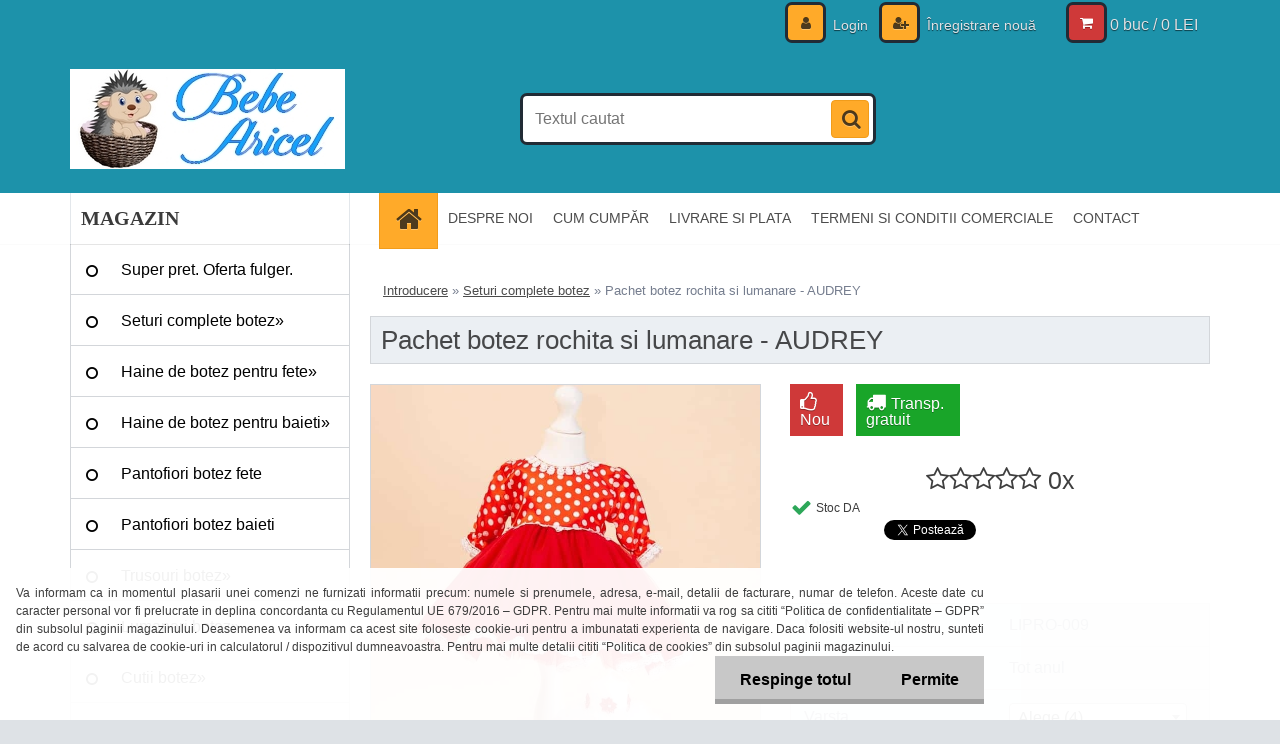

--- FILE ---
content_type: text/html; charset=utf-8
request_url: https://www.bebearicel.ro/Pachet-botez-rochita-si-lumanare-AUDREY-d5481.htm
body_size: 18663
content:

    <!DOCTYPE html>
    <html xmlns:og="http://ogp.me/ns#" xmlns:fb="http://www.facebook.com/2008/fbml" lang="ro" class="tmpl__3r01">
      <head>
          <script>
              window.cookie_preferences = getCookieSettings('cookie_preferences');
              window.cookie_statistics = getCookieSettings('cookie_statistics');
              window.cookie_marketing = getCookieSettings('cookie_marketing');

              function getCookieSettings(cookie_name) {
                  if (document.cookie.length > 0)
                  {
                      cookie_start = document.cookie.indexOf(cookie_name + "=");
                      if (cookie_start != -1)
                      {
                          cookie_start = cookie_start + cookie_name.length + 1;
                          cookie_end = document.cookie.indexOf(";", cookie_start);
                          if (cookie_end == -1)
                          {
                              cookie_end = document.cookie.length;
                          }
                          return unescape(document.cookie.substring(cookie_start, cookie_end));
                      }
                  }
                  return false;
              }
          </script>
                <title>Pachet promo botez Micul Print: costum de botez, lumanare, trusou</title>
        <script type="text/javascript">var action_unavailable='action_unavailable';var id_language = 'ro';var id_country_code = 'RO';var language_code = 'ro-RO';var path_request = '/request.php';var type_request = 'POST';var cache_break = "2518"; var enable_console_debug = false; var enable_logging_errors = false;var administration_id_language = 'ro';var administration_id_country_code = 'RO';</script>          <script type="text/javascript" src="//ajax.googleapis.com/ajax/libs/jquery/1.8.3/jquery.min.js"></script>
          <script type="text/javascript" src="//code.jquery.com/ui/1.12.1/jquery-ui.min.js" ></script>
                  <script src="/wa_script/js/jquery.hoverIntent.minified.js?_=2025-01-22-11-52" type="text/javascript"></script>
        <script type="text/javascript" src="/admin/jscripts/jquery.qtip.min.js?_=2025-01-22-11-52"></script>
                  <script src="/wa_script/js/jquery.selectBoxIt.min.js?_=2025-01-22-11-52" type="text/javascript"></script>
                  <script src="/wa_script/js/bs_overlay.js?_=2025-01-22-11-52" type="text/javascript"></script>
        <script src="/wa_script/js/bs_design.js?_=2025-01-22-11-52" type="text/javascript"></script>
        <script src="/admin/jscripts/wa_translation.js?_=2025-01-22-11-52" type="text/javascript"></script>
        <link rel="stylesheet" type="text/css" href="/css/jquery.selectBoxIt.wa_script.css?_=2025-01-22-11-52" media="screen, projection">
        <link rel="stylesheet" type="text/css" href="/css/jquery.qtip.lupa.css?_=2025-01-22-11-52">
        
                  <script src="/wa_script/js/jquery.colorbox-min.js?_=2025-01-22-11-52" type="text/javascript"></script>
          <link rel="stylesheet" type="text/css" href="/css/colorbox.css?_=2025-01-22-11-52">
          <script type="text/javascript">
            jQuery(document).ready(function() {
              (function() {
                function createGalleries(rel) {
                  var regex = new RegExp(rel + "\\[(\\d+)]"),
                      m, group = "g_" + rel, groupN;
                  $("a[rel*=" + rel + "]").each(function() {
                    m = regex.exec(this.getAttribute("rel"));
                    if(m) {
                      groupN = group + m[1];
                    } else {
                      groupN = group;
                    }
                    $(this).colorbox({
                      rel: groupN,
                      slideshow:false,
                       maxWidth: "85%",
                       maxHeight: "85%",
                       returnFocus: false
                    });
                  });
                }
                createGalleries("lytebox");
                createGalleries("lyteshow");
              })();
            });</script>
          <script type="text/javascript">
      function init_products_hovers()
      {
        jQuery(".product").hoverIntent({
          over: function(){
            jQuery(this).find(".icons_width_hack").animate({width: "130px"}, 300, function(){});
          } ,
          out: function(){
            jQuery(this).find(".icons_width_hack").animate({width: "10px"}, 300, function(){});
          },
          interval: 40
        });
      }
      jQuery(document).ready(function(){

        jQuery(".param select, .sorting select").selectBoxIt();

        jQuery(".productFooter").click(function()
        {
          var $product_detail_link = jQuery(this).parent().find("a:first");

          if($product_detail_link.length && $product_detail_link.attr("href"))
          {
            window.location.href = $product_detail_link.attr("href");
          }
        });
        init_products_hovers();
        
        ebar_details_visibility = {};
        ebar_details_visibility["user"] = false;
        ebar_details_visibility["basket"] = false;

        ebar_details_timer = {};
        ebar_details_timer["user"] = setTimeout(function(){},100);
        ebar_details_timer["basket"] = setTimeout(function(){},100);

        function ebar_set_show($caller)
        {
          var $box_name = $($caller).attr("id").split("_")[0];

          ebar_details_visibility["user"] = false;
          ebar_details_visibility["basket"] = false;

          ebar_details_visibility[$box_name] = true;

          resolve_ebar_set_visibility("user");
          resolve_ebar_set_visibility("basket");
        }

        function ebar_set_hide($caller)
        {
          var $box_name = $($caller).attr("id").split("_")[0];

          ebar_details_visibility[$box_name] = false;

          clearTimeout(ebar_details_timer[$box_name]);
          ebar_details_timer[$box_name] = setTimeout(function(){resolve_ebar_set_visibility($box_name);},300);
        }

        function resolve_ebar_set_visibility($box_name)
        {
          if(   ebar_details_visibility[$box_name]
             && jQuery("#"+$box_name+"_detail").is(":hidden"))
          {
            jQuery("#"+$box_name+"_detail").slideDown(300);
          }
          else if(   !ebar_details_visibility[$box_name]
                  && jQuery("#"+$box_name+"_detail").not(":hidden"))
          {
            jQuery("#"+$box_name+"_detail").slideUp(0, function() {
              $(this).css({overflow: ""});
            });
          }
        }

        
        jQuery("#user_icon, #basket_icon").hoverIntent({
          over: function(){
            ebar_set_show(this);
            
          } ,
          out: function(){
            ebar_set_hide(this);
          },
          interval: 40
        });
        
        jQuery("#user_icon").click(function(e)
        {
          if(jQuery(e.target).attr("id") == "user_icon")
          {
            window.location.href = "https://www.bebearicel.ro/bebearicel/e-login/";
          }
        });

        jQuery("#basket_icon").click(function(e)
        {
          if(jQuery(e.target).attr("id") == "basket_icon")
          {
            window.location.href = "https://www.bebearicel.ro/bebearicel/e-basket/";
          }
        });
      
      });
    </script>        <meta http-equiv="Content-language" content="ro">
        <meta http-equiv="Content-Type" content="text/html; charset=utf-8">
        <meta name="language" content="ro">
        <meta name="keywords" content="Haine copii botez,costum botez print,costum botez baieti,costum botez de lux,lumanare botez micul print,botez micul print,trusou botez micul print,trusou botez personalizat,trusou complet botez,cutie trusou botez,cutie botez print">
        <meta name="description" content="Pachet promotional pentru botez Micul Print: costum de botez si lumanare Micul Print

Costumul contine 4 piese: redingota, camasa cu maneca lunga, dantelata si jabou, pantaloni si palarie.

Material: catifea/stofa, bumbac, satin. Este matlasat.

Costumul poate fi din catifea sau stofa, modelul aflat in stoc se va comunica telefonic in momentul confirmarii comenzii.

Lumanare stalp pentru botez bebelusi MICUL PRINT

Este realizata din parafina, tulle, organza si diverse accesorii.">
        <meta name="revisit-after" content="1 Days">
        <meta name="distribution" content="global">
        <meta name="expires" content="never">
                  <meta name="expires" content="never">
                    <link rel="previewimage" href="https://www.bebearicel.ro/fotky13822/fotos/_vyr_5481rochita-botez-audrey-si-lumanare-botez.jpg" />
                    <link rel="canonical" href="https://www.bebearicel.ro/Pachet-botez-rochita-si-lumanare-AUDREY-d5481.htm?tab=description"/>
          <meta property="og:image" content="http://www.bebearicel.ro/fotky13822/fotos/_vyrn_5481rochita-botez-audrey-si-lumanare-botez.jpg" />
<meta property="og:image:secure_url" content="https://www.bebearicel.ro/fotky13822/fotos/_vyrn_5481rochita-botez-audrey-si-lumanare-botez.jpg" />
<meta property="og:image:type" content="image/jpeg" />
<meta property="og:url" content="http://www.bebearicel.ro/bebearicel/eshop/16-1-Seturi-complete-botez/0/5/5481-Pachet-botez-rochita-si-lumanare-AUDREY" />
<meta property="og:title" content="Pachet botez rochita si lumanare - AUDREY" />
<meta property="og:description" content="Pachet promotional pentru botez Micul Print: costum de botez si lumanare Micul Print

Costumul contine 4 piese: redingota, camasa cu maneca lunga, dantelata si jabou, pantaloni si palarie.

Material: catifea/stofa, bumbac, satin. Este matlasat.

Costumul poate fi din catifea sau stofa, modelul aflat in stoc se va comunica telefonic in momentul confirmarii comenzii.

Lumanare stalp pentru botez bebelusi MICUL PRINT

Este realizata din parafina, tulle, organza si diverse accesorii." />
<meta property="og:type" content="product" />
<meta property="og:site_name" content="Haine botez,haine copii,haine bebelusi,haine ocazii speciale copii" />
            <meta name="robots" content="index, follow">
                    <link rel="stylesheet" type="text/css" href="/css/lang_dependent_css/lang_ro.css?_=2025-01-22-11-52" media="screen, projection">
                <link rel='stylesheet' type='text/css' href='/wa_script/js/styles.css?_=2025-01-22-11-52'>
        <script language='javascript' type='text/javascript' src='/wa_script/js/javascripts.js?_=2025-01-22-11-52'></script>
        <script language='javascript' type='text/javascript' src='/wa_script/js/check_tel.js?_=2025-01-22-11-52'></script>
          <script src="/assets/javascripts/buy_button.js?_=2025-01-22-11-52"></script>
            <script type="text/javascript" src="/wa_script/js/bs_user.js?_=2025-01-22-11-52"></script>
        <script type="text/javascript" src="/wa_script/js/bs_fce.js?_=2025-01-22-11-52"></script>
        <script type="text/javascript" src="/wa_script/js/bs_fixed_bar.js?_=2025-01-22-11-52"></script>
        <script type="text/javascript" src="/bohemiasoft/js/bs.js?_=2025-01-22-11-52"></script>
        <script src="/wa_script/js/jquery.number.min.js?_=2025-01-22-11-52" type="text/javascript"></script>
        <script type="text/javascript">
            BS.User.id = 13822;
            BS.User.domain = "bebearicel";
            BS.User.is_responsive_layout = true;
            BS.User.max_search_query_length = 50;
            BS.User.max_autocomplete_words_count = 5;

            WA.Translation._autocompleter_ambiguous_query = ' Cuvantul cautat este prea comun. Va rugam adaugati mai multe litere, cuvinte sau continuati apasand Enter pentru a vedea toate rezultatele cautarii.';
            WA.Translation._autocompleter_no_results_found = ' Nu au fost gasite produse sau categorii de produse.';
            WA.Translation._error = " Eroare";
            WA.Translation._success = " Succes";
            WA.Translation._warning = " Atentie";
            WA.Translation._multiples_inc_notify = '<p class="multiples-warning"><strong>Acest produs poate fi comandat numai în multipli de #inc#. </strong><br><small>Numărul de piese introduse a fost mărit în funcție de acest multiplu.</small></p>';
            WA.Translation._shipping_change_selected = " Schimba...";
            WA.Translation._shipping_deliver_to_address = "_shipping_deliver_to_address";

            BS.Design.template = {
              name: "3r01",
              is_selected: function(name) {
                if(Array.isArray(name)) {
                  return name.indexOf(this.name) > -1;
                } else {
                  return name === this.name;
                }
              }
            };
            BS.Design.isLayout3 = true;
            BS.Design.templates = {
              TEMPLATE_ARGON: "argon",TEMPLATE_NEON: "neon",TEMPLATE_CARBON: "carbon",TEMPLATE_XENON: "xenon",TEMPLATE_AURUM: "aurum",TEMPLATE_CUPRUM: "cuprum",TEMPLATE_ERBIUM: "erbium",TEMPLATE_CADMIUM: "cadmium",TEMPLATE_BARIUM: "barium",TEMPLATE_CHROMIUM: "chromium",TEMPLATE_SILICIUM: "silicium",TEMPLATE_IRIDIUM: "iridium",TEMPLATE_INDIUM: "indium",TEMPLATE_OXYGEN: "oxygen",TEMPLATE_HELIUM: "helium",TEMPLATE_FLUOR: "fluor",TEMPLATE_FERRUM: "ferrum",TEMPLATE_TERBIUM: "terbium",TEMPLATE_URANIUM: "uranium",TEMPLATE_ZINCUM: "zincum",TEMPLATE_CERIUM: "cerium",TEMPLATE_KRYPTON: "krypton",TEMPLATE_THORIUM: "thorium",TEMPLATE_ETHERUM: "etherum",TEMPLATE_KRYPTONIT: "kryptonit",TEMPLATE_TITANIUM: "titanium",TEMPLATE_PLATINUM: "platinum"            };
        </script>
                  <script src="/js/progress_button/modernizr.custom.js"></script>
                      <link rel="stylesheet" type="text/css" href="/bower_components/owl.carousel/dist/assets/owl.carousel.min.css" />
            <link rel="stylesheet" type="text/css" href="/bower_components/owl.carousel/dist/assets/owl.theme.default.min.css" />
            <script src="/bower_components/owl.carousel/dist/owl.carousel.min.js"></script>
                    <link rel="stylesheet" type="text/css" href="//static.bohemiasoft.com/jave/style.css?_=2025-01-22-11-52" media="screen">
                    <link rel="stylesheet" type="text/css" href="/css/font-awesome.4.7.0.min.css" media="screen">
          <link rel="stylesheet" type="text/css" href="/sablony/nove/3r01/3r01blue/css/product_var3.css?_=2025-01-22-11-52" media="screen">
                    <link rel="stylesheet"
                type="text/css"
                id="tpl-editor-stylesheet"
                href="/sablony/nove/3r01/3r01blue/css/colors.css?_=2025-01-22-11-52"
                media="screen">

          <meta name="viewport" content="width=device-width, initial-scale=1.0">
          <link rel="stylesheet" 
                   type="text/css" 
                   href="https://static.bohemiasoft.com/custom-css/neon.css?_1764923377" 
                   media="screen"><style type="text/css">
               <!--#site_logo{
                  width: 275px;
                  height: 100px;
                  background-image: url('/fotky13822/design_setup/images/custom_image_logo.jpg?cache_time=1542146894');
                  background-repeat: no-repeat;
                  
                }html body .myheader { 
          background-image: none;
          border: black;
          background-repeat: repeat;
          background-position: 0px 0px;
          background-color: #1d92aa;
        }#page_background{
                  background-image: none;
                  background-repeat: repeat;
                  background-position: 0px 0px;
                  background-color: #ffffff;
                }.bgLupa{
                  padding: 0;
                  border: none;
                }
      /***font kategorie***/
      body #page .leftmenu2 ul li a {
                  color: #000000!important;
      }
      body #page .leftmenu ul li a {
                  color: #000000!important;
      }
      /***pozadi kategorie***/
      body #page .leftmenu2 ul li a {
                  background-color:#ffffff!important;
      }
      body #page .leftmenu ul li a {
                  background-color:#ffffff!important;
      }
      /***font kategorie - hover, active***/
      body #page .leftmenu2 ul li a:hover, body #page .leftmenu2 ul li.leftmenuAct a {
                  color:#ab0909 !important;
      }
      body #page .leftmenu ul li a:hover, body #page .leftmenu ul li.leftmenuAct a {
                  color:#ab0909 !important;
      }
      /***pozadi kategorie - hover, active***/
      body #page .leftmenu2 ul li a:hover, body #page .leftmenu2 ul li.leftmenuAct a {
                  background-color:#e6f9ff!important;
      }
      #left-box .leftmenu > ul > li:hover > a, html #page ul li.leftmenuAct a, #left-box ul li a:hover {
                  background-color:#e6f9ff!important;
      }
      /***font podkategorie***/
      body #page .leftmenu2 ul ul li a {
                  color:#000000!important;
        }
      body #page .leftmenu ul ul li a, body #page .leftmenu ul li.leftmenuAct ul li a {
            color:#000000!important;
            border-color:#000000!important;
        }
      /***pozadi podkategorie***/
      body #page .leftmenu2 ul ul li a {
                  background-color:#e6f9ff!important;
      }
      body #page .leftmenu ul ul li a, #left-box .leftmenu ul ul::after, #left-box .leftmenu ul ul, html #page ul ul li.leftmenuAct {
                  background-color:#e6f9ff!important;
      }
      /***font podkategorie - hover, active***/
      body #page .leftmenu2 ul ul li a:hover, body #page .leftmenu2 ul ul li.leftmenu2Act a{
                  color: #ab0909 !important;
        }
      body #page .leftmenu ul ul li a:hover, body #page .leftmenu ul li.leftmenuAct ul li a:hover{
            color: #ab0909 !important;
        }
      /***pozadi podkategorie - hover, active***/
      body #page .leftmenu2 ul ul li a:hover, body #page .leftmenu2 ul ul li.leftmenu2Act a{
                  background-color:#e6f9ff!important;
        }
      body #page .leftmenu ul ul li a:hover, body #page .leftmenu ul ul li.leftmenuAct a{
                  border-color:#e6f9ff!important;
        }

 :root { 
 }
-->
                </style>          <link rel="stylesheet" type="text/css" href="/fotky13822/design_setup/css/user_defined.css?_=1541816266" media="screen, projection">
                    <script type="text/javascript" src="/admin/jscripts/wa_dialogs.js?_=2025-01-22-11-52"></script>
            <script>
      $(document).ready(function() {
        if (getCookie('show_cookie_message' + '_13822_ro') != 'no') {
          if($('#cookies-agreement').attr('data-location') === '0')
          {
            $('.cookies-wrapper').css("top", "0px");
          }
          else
          {
            $('.cookies-wrapper').css("bottom", "0px");
          }
          $('.cookies-wrapper').show();
        }

        $('#cookies-notify__close').click(function() {
          setCookie('show_cookie_message' + '_13822_ro', 'no');
          $('#cookies-agreement').slideUp();
          $("#masterpage").attr("style", "");
          setCookie('cookie_preferences', 'true');
          setCookie('cookie_statistics', 'true');
          setCookie('cookie_marketing', 'true');
          window.cookie_preferences = true;
          window.cookie_statistics = true;
          window.cookie_marketing = true;
          if(typeof gtag === 'function') {
              gtag('consent', 'update', {
                  'ad_storage': 'granted',
                  'analytics_storage': 'granted',
                  'ad_user_data': 'granted',
                  'ad_personalization': 'granted'
              });
          }
         return false;
        });

        $("#cookies-notify__disagree").click(function(){
            save_preferences();
        });

        $('#cookies-notify__preferences-button-close').click(function(){
            var cookies_notify_preferences = $("#cookies-notify-checkbox__preferences").is(':checked');
            var cookies_notify_statistics = $("#cookies-notify-checkbox__statistics").is(':checked');
            var cookies_notify_marketing = $("#cookies-notify-checkbox__marketing").is(':checked');
            save_preferences(cookies_notify_preferences, cookies_notify_statistics, cookies_notify_marketing);
        });

        function save_preferences(preferences = false, statistics = false, marketing = false)
        {
            setCookie('show_cookie_message' + '_13822_ro', 'no');
            $('#cookies-agreement').slideUp();
            $("#masterpage").attr("style", "");
            setCookie('cookie_preferences', preferences);
            setCookie('cookie_statistics', statistics);
            setCookie('cookie_marketing', marketing);
            window.cookie_preferences = preferences;
            window.cookie_statistics = statistics;
            window.cookie_marketing = marketing;
            if(marketing && typeof gtag === 'function')
            {
                gtag('consent', 'update', {
                    'ad_storage': 'granted'
                });
            }
            if(statistics && typeof gtag === 'function')
            {
                gtag('consent', 'update', {
                    'analytics_storage': 'granted',
                    'ad_user_data': 'granted',
                    'ad_personalization': 'granted',
                });
            }
            if(marketing === false && BS && BS.seznamIdentity) {
                BS.seznamIdentity.clearIdentity();
            }
        }

        /**
         * @param {String} cookie_name
         * @returns {String}
         */
        function getCookie(cookie_name) {
          if (document.cookie.length > 0)
          {
            cookie_start = document.cookie.indexOf(cookie_name + "=");
            if (cookie_start != -1)
            {
              cookie_start = cookie_start + cookie_name.length + 1;
              cookie_end = document.cookie.indexOf(";", cookie_start);
              if (cookie_end == -1)
              {
                cookie_end = document.cookie.length;
              }
              return unescape(document.cookie.substring(cookie_start, cookie_end));
            }
          }
          return "";
        }
        
        /**
         * @param {String} cookie_name
         * @param {String} value
         */
        function setCookie(cookie_name, value) {
          var time = new Date();
          time.setTime(time.getTime() + 365*24*60*60*1000); // + 1 rok
          var expires = "expires="+time.toUTCString();
          document.cookie = cookie_name + "=" + escape(value) + "; " + expires + "; path=/";
        }
      });
    </script>
            <script type="text/javascript" src="/wa_script/js/search_autocompleter.js?_=2025-01-22-11-52"></script>
                <link rel="stylesheet" type="text/css" href="/assets/vendor/magnific-popup/magnific-popup.css" />
      <script src="/assets/vendor/magnific-popup/jquery.magnific-popup.js"></script>
      <script type="text/javascript">
        BS.env = {
          decPoint: ",",
          basketFloatEnabled: false        };
      </script>
      <script type="text/javascript" src="/node_modules/select2/dist/js/select2.min.js"></script>
      <script type="text/javascript" src="/node_modules/maximize-select2-height/maximize-select2-height.min.js"></script>
      <script type="text/javascript">
        (function() {
          $.fn.select2.defaults.set("language", {
            noResults: function() {return " Nincs találat."},
            inputTooShort: function(o) {
              var n = o.minimum - o.input.length;
              return "_input_too_short".replace("#N#", n);
            }
          });
          $.fn.select2.defaults.set("width", "100%")
        })();

      </script>
      <link type="text/css" rel="stylesheet" href="/node_modules/select2/dist/css/select2.min.css" />
      <script type="text/javascript" src="/wa_script/js/countdown_timer.js?_=2025-01-22-11-52"></script>
      <script type="text/javascript" src="/wa_script/js/app.js?_=2025-01-22-11-52"></script>
      <script type="text/javascript" src="/node_modules/jquery-validation/dist/jquery.validate.min.js"></script>

      
          </head>
      <body class="lang-ro layout3 not-home page-product-detail page-product-5481 basket-empty vat-payer-n alternative-currency-n" >
        <a name="topweb"></a>
            <div id="cookies-agreement" class="cookies-wrapper" data-location="1"
         >
      <div class="cookies-notify-background"></div>
      <div class="cookies-notify" style="display:block!important;">
        <div class="cookies-notify__bar">
          <div class="cookies-notify__bar1">
            <div class="cookies-notify__text"
                                 >
                   Va informam ca in momentul plasarii unei comenzi ne furnizati informatii precum: numele si prenumele, adresa, e-mail, detalii de facturare, numar de telefon. Aceste date cu caracter personal vor fi prelucrate in deplina concordanta cu Regulamentul UE 679/2016 – GDPR. Pentru mai multe informatii va rog sa cititi “Politica de confidentialitate – GDPR” din subsolul paginii magazinului.
   Deasemenea va informam ca acest site foloseste cookie-uri pentru a imbunatati experienta de navigare. Daca folositi website-ul nostru, sunteti de acord cu salvarea de cookie-uri in calculatorul / dispozitivul dumneavoastra. Pentru mai multe detalii cititi “Politica de cookies” din subsolul paginii magazinului. 
            </div>
            <div class="cookies-notify__button">
                <a href="#" id="cookies-notify__disagree" class="secondary-btn"
                   style="color: #000000;
                           background-color: #c8c8c8;
                           opacity: 1"
                >Respinge totul</a>
              <a href="#" id="cookies-notify__close"
                 style="color: #000000;
                        background-color: #c8c8c8;
                        opacity: 1"
                >Permite</a>
            </div>
          </div>
                    </div>
      </div>
    </div>
    
  <div id="responsive_layout_large"></div><div id="page">    <script type="text/javascript">
      var responsive_articlemenu_name = ' Menu';
      var responsive_eshopmenu_name = ' E-shop';
    </script>
        <div class="myheader">
            <div class="content">
            <div class="logo-wrapper">
            <a id="site_logo" href="//www.bebearicel.ro" class="mylogo" aria-label="Logo"></a>
    </div>
                <div id="search">
      <form name="search" id="searchForm" action="/search-engine.htm" method="GET" enctype="multipart/form-data">
        <label for="q" class="title_left2"> Hľadanie</label>
        <p>
          <input name="slovo" type="text" class="inputBox" id="q" placeholder=" Textul cautat" maxlength="50">
          
          <input type="hidden" id="source_service" value="www.eshop-rapid.ro">
        </p>
        <div class="wrapper_search_submit">
          <input type="submit" class="search_submit" aria-label="search" name="search_submit" value="">
        </div>
        <div id="search_setup_area">
          <input id="hledatjak2" checked="checked" type="radio" name="hledatjak" value="2">
          <label for="hledatjak2">Caută în produse</label>
          <br />
          <input id="hledatjak1"  type="radio" name="hledatjak" value="1">
          <label for="hledatjak1">Caută în articole scrise</label>
                    <script type="text/javascript">
            function resolve_search_mode_visibility()
            {
              if (jQuery('form[name=search] input').is(':focus'))
              {
                if (jQuery('#search_setup_area').is(':hidden'))
                {
                  jQuery('#search_setup_area').slideDown(400);
                }
              }
              else
              {
                if (jQuery('#search_setup_area').not(':hidden'))
                {
                  jQuery('#search_setup_area').slideUp(400);
                }
              }
            }

            $('form[name=search] input').click(function() {
              this.focus();
            });

            jQuery('form[name=search] input')
                .focus(function() {
                  resolve_search_mode_visibility();
                })
                .blur(function() {
                  setTimeout(function() {
                    resolve_search_mode_visibility();
                  }, 1000);
                });

          </script>
                  </div>
      </form>
    </div>
          </div>
          </div>
    <script type="text/javascript" src="/wa_script/js/wz_tooltip.js"></script><div id="page_background">      <div class="hack-box"><!-- HACK MIN WIDTH FOR IE 5, 5.5, 6  -->
                  <div id="masterpage" style="margin-bottom:95px;"><!-- MASTER PAGE -->
              <div id="header">          </div><!-- END HEADER -->
          
  <div id="ebar" class="" >        <div id="ebar_set">
                <div id="user_icon">

                            <div id="user_detail">
                    <div id="user_arrow_tag"></div>
                    <div id="user_content_tag">
                        <div id="user_content_tag_bg">
                            <a href="/bebearicel/e-login/"
                               class="elink user_login_text"
                               >
                               Login                            </a>
                            <a href="/bebearicel/e-register/"
                               class="elink user-logout user_register_text"
                               >
                               Înregistrare nouă                            </a>
                        </div>
                    </div>
                </div>
            
        </div>
        
                <div id="basket_icon" >
            <div id="basket_detail">
                <div id="basket_arrow_tag"></div>
                <div id="basket_content_tag">
                    <a id="quantity_tag" href="/bebearicel/e-basket" rel="nofollow" class="elink">0 buc / 0&nbsp;LEI</a>
                                    </div>
            </div>
        </div>
                <a id="basket_tag"
           href="bebearicel/e-basket"
           rel="nofollow"
           class="elink">
            <span id="basket_tag_left">&nbsp;</span>
            <span id="basket_tag_right">
                0 buc            </span>
        </a>
                </div></div>    <!--[if IE 6]>
    <style>
    #main-menu ul ul{visibility:visible;}
    </style>
    <![endif]-->

    
    <div id="topmenu"><!-- TOPMENU -->
            <div id="main-menu" class="">
                 <ul>
            <li class="eshop-menu-home">
              <a href="//www.bebearicel.ro" class="top_parent_act" aria-label="Homepage">
                              </a>
            </li>
          </ul>
          
<ul><li class="eshop-menu-1 eshop-menu-order-1 eshop-menu-odd"><a href="/DESPRE-NOI-a1_0.htm"  class="top_parent">DESPRE NOI</a>
</li></ul>
<ul><li class="eshop-menu-4 eshop-menu-order-2 eshop-menu-even"><a href="/CUM-CUMP-R-a4_0.htm"  class="top_parent">CUM CUMPĂR</a>
</li></ul>
<ul><li class="eshop-menu-5 eshop-menu-order-3 eshop-menu-odd"><a href="/LIVRARE-SI-PLATA-a5_0.htm"  class="top_parent">LIVRARE SI PLATA</a>
</li></ul>
<ul><li class="eshop-menu-3 eshop-menu-order-4 eshop-menu-even"><a href="/TERMENI-SI-CONDITII-COMERCIALE-a3_0.htm"  class="top_parent">TERMENI SI CONDITII COMERCIALE</a>
</li></ul>
<ul><li class="eshop-menu-2 eshop-menu-order-5 eshop-menu-odd"><a href="/CONTACT-a2_0.htm"  class="top_parent">CONTACT</a>
</li></ul>      </div>
    </div><!-- END TOPMENU -->
              <div id="aroundpage"><!-- AROUND PAGE -->
            
      <!-- LEFT BOX -->
      <div id="left-box">
              <div class="menu-typ-2" id="left_eshop">
                <p class="title_left_eshop">MAGAZIN</p>
          
        <div id="inleft_eshop">
          <div class="leftmenu">
                <ul class="root-eshop-menu">
              <li class="leftmenuDef category-menu-24 category-menu-order-1 category-menu-odd">
          <a href="/Super-pret-Oferta-fulger-c24_0_1.htm">Super pret. Oferta fulger.</a>        </li>

                <li class="sub leftmenuDef category-menu-16 category-menu-order-2 category-menu-even selected-category">
          <a href="/Seturi-complete-botez-c16_0_1.htm">Seturi complete botez&#187;      <!--[if IE 7]><!--></a><!--<![endif]-->
      <!--[if lte IE 6]><table><tr><td><![endif]-->
          <ul class="eshop-submenu level-2">
              <li class="leftmenuDef category-submenu-62 masonry_item">
          <a href="/Set-botez-fete-c16_62_2.htm">Set botez fete            </a>        </li>

                <li class="leftmenuDef category-submenu-63 masonry_item">
          <a href="/Set-botez-baieti-c16_63_2.htm">Set botez baieti</a>        </li>

                <li class="leftmenuDef category-submenu-72 masonry_item">
          <a href="/Set-lumanare-si-trusou-botez-c16_72_2.htm">Set lumanare si trusou botez</a>        </li>

                <li class="leftmenuDef category-submenu-77 masonry_item">
          <a href="/Set-cutie-si-trusou-botez-c16_77_2.htm">Set cutie si trusou botez</a>        </li>

            </ul>
      <style>
        #left-box .remove_point a::before
        {
          display: none;
        }
      </style>
          <!--[if lte IE 6]></td></tr></table></a><![endif]-->
      </a>        </li>

                <li class="sub leftmenuDef category-menu-1 category-menu-order-3 category-menu-odd">
          <a href="/Haine-de-botez-pentru-fete-c1_0_1.htm">Haine de botez pentru fete&#187;      <!--[if IE 7]><!--></a><!--<![endif]-->
      <!--[if lte IE 6]><table><tr><td><![endif]-->
          <ul class="eshop-submenu level-2">
              <li class="leftmenuDef category-submenu-1 masonry_item">
          <a href="/Rochite-botez-si-compleuri-c1_1_2.htm">Rochite botez si compleuri    </a>        </li>

                <li class="leftmenuDef category-submenu-112 masonry_item">
          <a href="/Costume-traditionale-fete-c1_112_2.htm">Costume traditionale fete</a>        </li>

                <li class="leftmenuDef category-submenu-60 masonry_item">
          <a href="/Hainute-baita-de-mir-c1_60_2.htm">Hainute baita de mir</a>        </li>

                <li class="leftmenuDef category-submenu-46 masonry_item">
          <a href="/Paltoane-si-jachete-botez-c1_46_2.htm">Paltoane si jachete botez</a>        </li>

                <li class="leftmenuDef category-submenu-6 masonry_item">
          <a href="/Body-si-salopete-bebelusi-c1_6_2.htm">Body si salopete bebelusi</a>        </li>

                <li class="leftmenuDef category-submenu-35 masonry_item">
          <a href="/Portbebe-c1_35_2.htm">Portbebe</a>        </li>

                <li class="leftmenuDef category-submenu-2 masonry_item">
          <a href="/Palarii-si-bentite-botez-c1_2_2.htm">Palarii si bentite botez</a>        </li>

                <li class="leftmenuDef category-submenu-3 masonry_item">
          <a href="/Sosete-si-dresuri-botez-c1_3_2.htm">Sosete si dresuri botez</a>        </li>

            </ul>
      <style>
        #left-box .remove_point a::before
        {
          display: none;
        }
      </style>
          <!--[if lte IE 6]></td></tr></table></a><![endif]-->
      </a>        </li>

                <li class="sub leftmenuDef category-menu-2 category-menu-order-4 category-menu-even">
          <a href="/Haine-de-botez-pentru-baieti-c2_0_1.htm">Haine de botez pentru baieti&#187;      <!--[if IE 7]><!--></a><!--<![endif]-->
      <!--[if lte IE 6]><table><tr><td><![endif]-->
          <ul class="eshop-submenu level-2">
              <li class="leftmenuDef category-submenu-7 masonry_item">
          <a href="/Costume-botez-baieti-c2_7_2.htm">Costume botez baieti</a>        </li>

                <li class="leftmenuDef category-submenu-113 masonry_item">
          <a href="/Costume-traditionale-baieti-c2_113_2.htm">Costume traditionale baieti</a>        </li>

                <li class="leftmenuDef category-submenu-61 masonry_item">
          <a href="/Hainute-baita-de-mir-c2_61_2.htm">Hainute baita de mir</a>        </li>

                <li class="leftmenuDef category-submenu-10 masonry_item">
          <a href="/Body-si-salopete-bebelusi-c2_10_2.htm">Body si salopete bebelusi</a>        </li>

                <li class="leftmenuDef category-submenu-36 masonry_item">
          <a href="/Portbebe-c2_36_2.htm">Portbebe </a>        </li>

                <li class="leftmenuDef category-submenu-52 masonry_item">
          <a href="/Sacouri-si-paltoane-botez-c2_52_2.htm">Sacouri si paltoane botez</a>        </li>

                <li class="leftmenuDef category-submenu-8 masonry_item">
          <a href="/Sosete-si-dresuri-botez-c2_8_2.htm">Sosete si dresuri botez</a>        </li>

            </ul>
      <style>
        #left-box .remove_point a::before
        {
          display: none;
        }
      </style>
          <!--[if lte IE 6]></td></tr></table></a><![endif]-->
      </a>        </li>

                <li class="leftmenuDef category-menu-3 category-menu-order-5 category-menu-odd">
          <a href="/Pantofiori-botez-fete-c3_0_1.htm">Pantofiori botez fete</a>        </li>

                <li class="leftmenuDef category-menu-4 category-menu-order-6 category-menu-even">
          <a href="/Pantofiori-botez-baieti-c4_0_1.htm">Pantofiori botez baieti</a>        </li>

                <li class="sub leftmenuDef category-menu-18 category-menu-order-7 category-menu-odd">
          <a href="/Trusouri-botez-c18_0_1.htm">Trusouri botez&#187;      <!--[if IE 7]><!--></a><!--<![endif]-->
      <!--[if lte IE 6]><table><tr><td><![endif]-->
          <ul class="eshop-submenu level-2">
              <li class="leftmenuDef category-submenu-83 masonry_item">
          <a href="/Trusouri-botez-clasice-c18_83_2.htm">Trusouri  botez clasice</a>        </li>

                <li class="leftmenuDef category-submenu-84 masonry_item">
          <a href="/Trusouri-botez-traditionale-c18_84_2.htm">Trusouri botez traditionale</a>        </li>

                <li class="leftmenuDef category-submenu-85 masonry_item">
          <a href="/Trusouri-botez-cu-personaj-c18_85_2.htm">Trusouri botez cu personaj</a>        </li>

                <li class="leftmenuDef category-submenu-86 masonry_item">
          <a href="/Trusouri-botez-cu-mesaj-c18_86_2.htm">Trusouri botez cu mesaj</a>        </li>

            </ul>
      <style>
        #left-box .remove_point a::before
        {
          display: none;
        }
      </style>
          <!--[if lte IE 6]></td></tr></table></a><![endif]-->
      </a>        </li>

                <li class="sub leftmenuDef category-menu-19 category-menu-order-8 category-menu-even">
          <a href="/Lumanari-botez-c19_0_1.htm">Lumanari botez&#187;      <!--[if IE 7]><!--></a><!--<![endif]-->
      <!--[if lte IE 6]><table><tr><td><![endif]-->
          <ul class="eshop-submenu level-2">
              <li class="leftmenuDef category-submenu-87 masonry_item">
          <a href="/Lumanari-botez-clasice-c19_87_2.htm">Lumanari botez clasice</a>        </li>

                <li class="leftmenuDef category-submenu-88 masonry_item">
          <a href="/Lumanari-botez-traditionale-c19_88_2.htm">Lumanari botez traditionale</a>        </li>

                <li class="leftmenuDef category-submenu-89 masonry_item">
          <a href="/Lumanari-botez-cu-jucarie-c19_89_2.htm">Lumanari botez cu jucarie</a>        </li>

                <li class="leftmenuDef category-submenu-90 masonry_item">
          <a href="/Lumanari-botez-cu-imagine-c19_90_2.htm">Lumanari botez cu imagine</a>        </li>

                <li class="leftmenuDef category-submenu-91 masonry_item">
          <a href="/Lumanari-din-ceara-naturala-c19_91_2.htm">Lumanari din ceara naturala</a>        </li>

            </ul>
      <style>
        #left-box .remove_point a::before
        {
          display: none;
        }
      </style>
          <!--[if lte IE 6]></td></tr></table></a><![endif]-->
      </a>        </li>

                <li class="sub leftmenuDef category-menu-20 category-menu-order-9 category-menu-odd">
          <a href="/Cutii-botez-c20_0_1.htm">Cutii botez&#187;      <!--[if IE 7]><!--></a><!--<![endif]-->
      <!--[if lte IE 6]><table><tr><td><![endif]-->
          <ul class="eshop-submenu level-2">
              <li class="leftmenuDef category-submenu-108 masonry_item">
          <a href="/Cutii-botez-clasice-c20_108_2.htm">Cutii botez clasice</a>        </li>

                <li class="leftmenuDef category-submenu-109 masonry_item">
          <a href="/Cutii-botez-cu-mesaj-c20_109_2.htm">Cutii botez cu mesaj</a>        </li>

                <li class="leftmenuDef category-submenu-110 masonry_item">
          <a href="/Cutii-botez-cu-personaj-c20_110_2.htm">Cutii botez cu personaj</a>        </li>

                <li class="leftmenuDef category-submenu-111 masonry_item">
          <a href="/Cutii-botez-traditionale-c20_111_2.htm">Cutii botez traditionale</a>        </li>

            </ul>
      <style>
        #left-box .remove_point a::before
        {
          display: none;
        }
      </style>
          <!--[if lte IE 6]></td></tr></table></a><![endif]-->
      </a>        </li>

                <li class="sub leftmenuDef category-menu-23 category-menu-order-10 category-menu-even">
          <a href="/Accesorii-botez-c23_0_1.htm">Accesorii botez&#187;      <!--[if IE 7]><!--></a><!--<![endif]-->
      <!--[if lte IE 6]><table><tr><td><![endif]-->
          <ul class="eshop-submenu level-2">
              <li class="leftmenuDef category-submenu-92 masonry_item">
          <a href="/Panze-de-mir-botez-c23_92_2.htm">Panze de mir botez</a>        </li>

                <li class="leftmenuDef category-submenu-107 masonry_item">
          <a href="/Seturi-baita-de-mir-c23_107_2.htm">Seturi baita de mir</a>        </li>

                <li class="leftmenuDef category-submenu-93 masonry_item">
          <a href="/Cruciulite-si-marturii-c23_93_2.htm">Cruciulite si marturii</a>        </li>

                <li class="leftmenuDef category-submenu-95 masonry_item">
          <a href="/Cutiute-prima-suvita-c23_95_2.htm">Cutiute prima suvita</a>        </li>

                <li class="leftmenuDef category-submenu-96 masonry_item">
          <a href="/Prosoape-botez-c23_96_2.htm">Prosoape botez</a>        </li>

                <li class="leftmenuDef category-submenu-97 masonry_item">
          <a href="/Paturici-botez-c23_97_2.htm">Paturici botez</a>        </li>

                <li class="leftmenuDef category-submenu-98 masonry_item">
          <a href="/Cosulete-portbebe-c23_98_2.htm">Cosulete portbebe</a>        </li>

                <li class="leftmenuDef category-submenu-94 masonry_item">
          <a href="/Sticlute-de-mir-botez-c23_94_2.htm">Sticlute de mir botez</a>        </li>

            </ul>
      <style>
        #left-box .remove_point a::before
        {
          display: none;
        }
      </style>
          <!--[if lte IE 6]></td></tr></table></a><![endif]-->
      </a>        </li>

                <li class="sub leftmenuDef category-menu-17 category-menu-order-11 category-menu-odd">
          <a href="/Aniversare-1-an-c17_0_1.htm">Aniversare 1 an&#187;      <!--[if IE 7]><!--></a><!--<![endif]-->
      <!--[if lte IE 6]><table><tr><td><![endif]-->
          <ul class="eshop-submenu level-2">
              <li class="leftmenuDef category-submenu-66 masonry_item">
          <a href="/Seturi-cu-tavita-mot-c17_66_2.htm">Seturi cu tavita mot</a>        </li>

                <li class="leftmenuDef category-submenu-65 masonry_item">
          <a href="/Cutiute-prima-suvita-c17_65_2.htm">Cutiute prima suvita </a>        </li>

                <li class="leftmenuDef category-submenu-67 masonry_item">
          <a href="/Sticle-vin-sampanie-unicat-c17_67_2.htm">Sticle vin, sampanie unicat   </a>        </li>

                <li class="leftmenuDef category-submenu-73 masonry_item">
          <a href="/Rochite-de-ocazie-fetite-c17_73_2.htm">Rochite de ocazie fetite</a>        </li>

                <li class="leftmenuDef category-submenu-74 masonry_item">
          <a href="/Costume-de-ocazie-baieti-c17_74_2.htm">Costume de ocazie baieti</a>        </li>

            </ul>
      <style>
        #left-box .remove_point a::before
        {
          display: none;
        }
      </style>
          <!--[if lte IE 6]></td></tr></table></a><![endif]-->
      </a>        </li>

                <li class="sub leftmenuDef category-menu-15 category-menu-order-12 category-menu-even">
          <a href="/Produse-personalizate-c15_0_1.htm">Produse personalizate&#187;      <!--[if IE 7]><!--></a><!--<![endif]-->
      <!--[if lte IE 6]><table><tr><td><![endif]-->
          <ul class="eshop-submenu level-2">
              <li class="leftmenuDef category-submenu-54 masonry_item">
          <a href="/Trusouri-personalizate-c15_54_2.htm">Trusouri personalizate</a>        </li>

                <li class="leftmenuDef category-submenu-75 masonry_item">
          <a href="/Lumanari-personalizate-c15_75_2.htm">Lumanari personalizate</a>        </li>

                <li class="leftmenuDef category-submenu-76 masonry_item">
          <a href="/Cutii-botez-personalizate-c15_76_2.htm">Cutii botez personalizate</a>        </li>

                <li class="leftmenuDef category-submenu-57 masonry_item">
          <a href="/Sticlute-cutiute-personalizate-c15_57_2.htm">Sticlute,cutiute personalizate</a>        </li>

                <li class="leftmenuDef category-submenu-58 masonry_item">
          <a href="/Hainute-bebe-personalizate-c15_58_2.htm">Hainute bebe personalizate</a>        </li>

                <li class="leftmenuDef category-submenu-78 masonry_item">
          <a href="/Alte-produse-personalizate-c15_78_2.htm">Alte produse personalizate</a>        </li>

            </ul>
      <style>
        #left-box .remove_point a::before
        {
          display: none;
        }
      </style>
          <!--[if lte IE 6]></td></tr></table></a><![endif]-->
      </a>        </li>

                <li class="sub leftmenuDef category-menu-14 category-menu-order-13 category-menu-odd">
          <a href="/Cadouri-handmade-unicat-c14_0_1.htm">Cadouri handmade unicat       &#187;      <!--[if IE 7]><!--></a><!--<![endif]-->
      <!--[if lte IE 6]><table><tr><td><![endif]-->
          <ul class="eshop-submenu level-2">
              <li class="leftmenuDef category-submenu-48 masonry_item">
          <a href="/Cutii-decorate-handmade-c14_48_2.htm">Cutii decorate handmade</a>        </li>

                <li class="leftmenuDef category-submenu-49 masonry_item">
          <a href="/Sticle-decorate-handmade-c14_49_2.htm">Sticle decorate handmade</a>        </li>

                <li class="leftmenuDef category-submenu-50 masonry_item">
          <a href="/Agende-decorate-manual-c14_50_2.htm">Agende decorate manual  </a>        </li>

                <li class="leftmenuDef category-submenu-51 masonry_item">
          <a href="/Decoratiuni-handmade-c14_51_2.htm">Decoratiuni handmade</a>        </li>

                <li class="leftmenuDef category-submenu-68 masonry_item">
          <a href="/Genti-posete-portofele-c14_68_2.htm">Genti, posete, portofele</a>        </li>

            </ul>
      <style>
        #left-box .remove_point a::before
        {
          display: none;
        }
      </style>
          <!--[if lte IE 6]></td></tr></table></a><![endif]-->
      </a>        </li>

                <li class="sub leftmenuDef category-menu-6 category-menu-order-14 category-menu-even">
          <a href="/Cadouri-botez-si-ocazii-c6_0_1.htm">Cadouri botez si ocazii&#187;      <!--[if IE 7]><!--></a><!--<![endif]-->
      <!--[if lte IE 6]><table><tr><td><![endif]-->
          <ul class="eshop-submenu level-2">
              <li class="leftmenuDef category-submenu-104 masonry_item">
          <a href="/Set-baita-de-mir-cadou-c6_104_2.htm">Set baita de mir cadou</a>        </li>

                <li class="leftmenuDef category-submenu-101 masonry_item">
          <a href="/Cutiuta-cadou-c6_101_2.htm">Cutiuta cadou</a>        </li>

                <li class="leftmenuDef category-submenu-103 masonry_item">
          <a href="/Tavita-cadou-c6_103_2.htm">Tavita cadou</a>        </li>

                <li class="leftmenuDef category-submenu-102 masonry_item">
          <a href="/Agenda-cadou-c6_102_2.htm">Agenda cadou</a>        </li>

                <li class="leftmenuDef category-submenu-105 masonry_item">
          <a href="/Jurnal-bebe-cadou-c6_105_2.htm">Jurnal bebe cadou</a>        </li>

                <li class="leftmenuDef category-submenu-106 masonry_item">
          <a href="/Sticla-cadou-c6_106_2.htm">Sticla cadou</a>        </li>

            </ul>
      <style>
        #left-box .remove_point a::before
        {
          display: none;
        }
      </style>
          <!--[if lte IE 6]></td></tr></table></a><![endif]-->
      </a>        </li>

                <li class="sub leftmenuDef category-menu-21 category-menu-order-15 category-menu-odd">
          <a href="/Cadouri-si-lumanari-nunta-c21_0_1.htm">Cadouri si lumanari nunta&#187;      <!--[if IE 7]><!--></a><!--<![endif]-->
      <!--[if lte IE 6]><table><tr><td><![endif]-->
          <ul class="eshop-submenu level-2">
              <li class="leftmenuDef category-submenu-99 masonry_item">
          <a href="/Cadouri-nunta-c21_99_2.htm">Cadouri nunta</a>        </li>

                <li class="leftmenuDef category-submenu-100 masonry_item">
          <a href="/Lumanari-nunta-c21_100_2.htm">Lumanari nunta</a>        </li>

            </ul>
      <style>
        #left-box .remove_point a::before
        {
          display: none;
        }
      </style>
          <!--[if lte IE 6]></td></tr></table></a><![endif]-->
      </a>        </li>

                <li class="sub leftmenuDef category-menu-10 category-menu-order-16 category-menu-even">
          <a href="/Accesorii-pentru-evenimente-c10_0_1.htm">Accesorii pentru evenimente&#187;      <!--[if IE 7]><!--></a><!--<![endif]-->
      <!--[if lte IE 6]><table><tr><td><![endif]-->
          <ul class="eshop-submenu level-2">
              <li class="leftmenuDef category-submenu-21 masonry_item">
          <a href="/Palarii-bentite-caciuli-c10_21_2.htm">Palarii, bentite, caciuli</a>        </li>

                <li class="leftmenuDef category-submenu-22 masonry_item">
          <a href="/Sosete-si-dresuri-copii-c10_22_2.htm">Sosete si dresuri copii </a>        </li>

                <li class="leftmenuDef category-submenu-23 masonry_item">
          <a href="/Cravate-papioane-bretele-c10_23_2.htm">Cravate, papioane, bretele </a>        </li>

                <li class="leftmenuDef category-submenu-24 masonry_item">
          <a href="/Posete-gentute-portofete-c10_24_2.htm">Posete, gentute, portofete </a>        </li>

            </ul>
      <style>
        #left-box .remove_point a::before
        {
          display: none;
        }
      </style>
          <!--[if lte IE 6]></td></tr></table></a><![endif]-->
      </a>        </li>

                <li class="sub leftmenuDef category-menu-8 category-menu-order-17 category-menu-odd">
          <a href="/Hainute-copii-c8_0_1.htm">Hainute copii&#187;      <!--[if IE 7]><!--></a><!--<![endif]-->
      <!--[if lte IE 6]><table><tr><td><![endif]-->
          <ul class="eshop-submenu level-2">
              <li class="leftmenuDef category-submenu-37 masonry_item">
          <a href="/Rochite-si-compleuri-c8_37_2.htm">Rochite si compleuri</a>        </li>

                <li class="leftmenuDef category-submenu-18 masonry_item">
          <a href="/Costume-baieti-c8_18_2.htm">Costume baieti</a>        </li>

                <li class="leftmenuDef category-submenu-38 masonry_item">
          <a href="/Costume-traditionale-fete-c8_38_2.htm">Costume traditionale fete</a>        </li>

                <li class="leftmenuDef category-submenu-71 masonry_item">
          <a href="/Costume-traditionale-baieti-c8_71_2.htm">Costume traditionale baieti</a>        </li>

                <li class="leftmenuDef category-submenu-40 masonry_item">
          <a href="/Body-elegante-fete-c8_40_2.htm">Body elegante fete</a>        </li>

                <li class="leftmenuDef category-submenu-41 masonry_item">
          <a href="/Body-elegante-baieti-c8_41_2.htm">Body elegante baieti</a>        </li>

                <li class="leftmenuDef category-submenu-79 masonry_item">
          <a href="/Paltoane-si-jachete-copii-c8_79_2.htm">Paltoane si jachete copii</a>        </li>

            </ul>
      <style>
        #left-box .remove_point a::before
        {
          display: none;
        }
      </style>
          <!--[if lte IE 6]></td></tr></table></a><![endif]-->
      </a>        </li>

                <li class="sub leftmenuDef category-menu-9 category-menu-order-18 category-menu-even">
          <a href="/Incaltaminte-copii-c9_0_1.htm">Incaltaminte copii&#187;      <!--[if IE 7]><!--></a><!--<![endif]-->
      <!--[if lte IE 6]><table><tr><td><![endif]-->
          <ul class="eshop-submenu level-2">
              <li class="leftmenuDef category-submenu-20 masonry_item">
          <a href="/Incaltaminte-fetite-c9_20_2.htm">Incaltaminte fetite </a>        </li>

                <li class="leftmenuDef category-submenu-19 masonry_item">
          <a href="/Incaltaminte-baieti-c9_19_2.htm">Incaltaminte baieti </a>        </li>

            </ul>
      <style>
        #left-box .remove_point a::before
        {
          display: none;
        }
      </style>
          <!--[if lte IE 6]></td></tr></table></a><![endif]-->
      </a>        </li>

                <li class="sub leftmenuDef category-menu-13 category-menu-order-19 category-menu-odd">
          <a href="/Body-cu-mesaj-c13_0_1.htm">Body cu mesaj&#187;      <!--[if IE 7]><!--></a><!--<![endif]-->
      <!--[if lte IE 6]><table><tr><td><![endif]-->
          <ul class="eshop-submenu level-2">
              <li class="leftmenuDef category-submenu-33 masonry_item">
          <a href="/Body-cu-mesaj-fetite-c13_33_2.htm">Body cu mesaj fetite</a>        </li>

                <li class="leftmenuDef category-submenu-34 masonry_item">
          <a href="/Body-cu-mesaj-baieti-c13_34_2.htm">Body cu mesaj baieti</a>        </li>

            </ul>
      <style>
        #left-box .remove_point a::before
        {
          display: none;
        }
      </style>
          <!--[if lte IE 6]></td></tr></table></a><![endif]-->
      </a>        </li>

                <li class="sub leftmenuDef category-menu-12 category-menu-order-20 category-menu-even">
          <a href="/Hainute-accesorii-Craciun-c12_0_1.htm">Hainute, accesorii Craciun&#187;      <!--[if IE 7]><!--></a><!--<![endif]-->
      <!--[if lte IE 6]><table><tr><td><![endif]-->
          <ul class="eshop-submenu level-2">
              <li class="leftmenuDef category-submenu-80 masonry_item">
          <a href="/Hainute-Craciun-sedinte-foto-c12_80_2.htm">Hainute Craciun, sedinte foto</a>        </li>

                <li class="leftmenuDef category-submenu-81 masonry_item">
          <a href="/Hainute-Serbare-Copii-c12_81_2.htm">Hainute Serbare Copii</a>        </li>

                <li class="leftmenuDef category-submenu-82 masonry_item">
          <a href="/Cadouri-handmade-Craciun-c12_82_2.htm">Cadouri handmade Craciun </a>        </li>

            </ul>
      <style>
        #left-box .remove_point a::before
        {
          display: none;
        }
      </style>
          <!--[if lte IE 6]></td></tr></table></a><![endif]-->
      </a>        </li>

                <li class="leftmenuDef category-menu-22 category-menu-order-21 category-menu-odd">
          <a href="/stoc-0-c22_0_1.htm">stoc 0</a>        </li>

            </ul>
      <style>
        #left-box .remove_point a::before
        {
          display: none;
        }
      </style>
              </div>
        </div>

        
        <div id="footleft1">
                  </div>

            </div>
            </div><!-- END LEFT BOX -->
            <div id="right-box"><!-- RIGHT BOX2 -->
              </div><!-- END RIGHT BOX -->
      

            <hr class="hide">
                        <div id="centerpage2"><!-- CENTER PAGE -->
              <div id="incenterpage2"><!-- in the center -->
                <script type="text/javascript">
  var product_information = {
    id: '5481',
    name: 'Pachet botez rochita si lumanare - AUDREY',
    brand: '',
    price: '830',
    category: 'Seturi complete botez',
    is_variant: false,
    variant_id: 0  };
</script>
        <div id="fb-root"></div>
    <script>(function(d, s, id) {
            var js, fjs = d.getElementsByTagName(s)[0];
            if (d.getElementById(id)) return;
            js = d.createElement(s); js.id = id;
            js.src = "//connect.facebook.net/ ro_RO/all.js#xfbml=1&appId=";
            fjs.parentNode.insertBefore(js, fjs);
        }(document, 'script', 'facebook-jssdk'));</script>
      <script type="application/ld+json">
      {
        "@context": "http://schema.org",
        "@type": "Product",
                "name": "Pachet promo botez Micul Print: costum de botez, lumanare, trusou",
        "description": "Pachet promotional pentru botez Micul Print: costum de botez si lumanare Micul Print Costumul contine 4 piese: redingota, camasa cu maneca lunga, dantelata si jabou, pantaloni si palarie. Material: catifea/stofa, bumbac, satin. Este matlasat. Costumul poate fi din catifea sau stofa, modelul aflat in stoc se va comunica telefonic in momentul confirmarii comenzii. Lumanare stalp pentru botez bebelusi MICUL PRINT Este realizata din parafina, tulle, organza si diverse accesorii.",
                "image": ["https://www.bebearicel.ro/fotky13822/fotos/_vyr_5481rochita-botez-audrey-si-lumanare-botez.jpg",
"https://www.bebearicel.ro/fotky13822/fotos/_vyrp11_5481lumanare-botez-6.jpg",
"https://www.bebearicel.ro/fotky13822/fotos/_vyrp12_54815.jpg"],
                "gtin13": "",
        "mpn": "",
        "sku": "LIPRO-009",
        "brand": "",

        "offers": {
            "@type": "Offer",
            "availability": "https://schema.org/InStock",
            "price": "830",
"priceCurrency": "RON",
"priceValidUntil": "2036-01-23",
            "url": "https://www.bebearicel.ro/Pachet-botez-rochita-si-lumanare-AUDREY-d5481.htm"
        }
      }
</script>
              <script type="application/ld+json">
{
    "@context": "http://schema.org",
    "@type": "BreadcrumbList",
    "itemListElement": [
    {
        "@type": "ListItem",
        "position": 1,
        "item": {
            "@id": "https://www.bebearicel.ro",
            "name": "Home"
            }
    },     {
        "@type": "ListItem",
        "position": 2,
        "item": {
            "@id": "https://www.bebearicel.ro/Seturi-complete-botez-c16_0_1.htm",
            "name": "Seturi complete botez"
        }
        },
    {
        "@type": "ListItem",
        "position": 3,
        "item": {
            "@id": "https://www.bebearicel.ro/Pachet-botez-rochita-si-lumanare-AUDREY-d5481.htm",
            "name": "Pachet botez rochita si lumanare - AUDREY"
    }
    }
]}
</script>
          <script type="text/javascript" src="/wa_script/js/bs_variants.js?date=2462013"></script>
  <script type="text/javascript" src="/wa_script/js/rating_system.js"></script>
  <script type="text/javascript">
    <!--
    $(document).ready(function () {
      BS.Variants.register_events();
      BS.Variants.id_product = 5481;
    });

    function ShowImage2(name, width, height, domen) {
      window.open("/wa_script/image2.php?soub=" + name + "&domena=" + domen, "", "toolbar=no,scrollbars=yes,location=no,status=no,width=" + width + ",height=" + height + ",resizable=1,screenX=20,screenY=20");
    }
    ;
    // --></script>
  <script type="text/javascript">
    <!--
    function Kontrola() {
      if (document.theForm.autor.value == "") {
        document.theForm.autor.focus();
        BS.ui.popMessage.alert("Trebuie să completaţi numele vostru");
        return false;
      }
      if (document.theForm.email.value == "") {
        document.theForm.email.focus();
        BS.ui.popMessage.alert("Trebuie să completaţi emailul vostru");
        return false;
      }
      if (document.theForm.titulek.value == "") {
        document.theForm.titulek.focus();
        BS.ui.popMessage.alert("Completaţi denumirea comentariului");
        return false;
      }
      if (document.theForm.prispevek.value == "") {
        document.theForm.prispevek.focus();
        BS.ui.popMessage.alert("Introduceţi textul comentariului");
        return false;
      }
      if (document.theForm.captcha.value == "") {
        document.theForm.captcha.focus();
        BS.ui.popMessage.alert("Reintroduceţi codul de siguranţă");
        return false;
      }
      if (jQuery("#captcha_image").length > 0 && jQuery("#captcha_input").val() == "") {
        jQuery("#captcha_input").focus();
        BS.ui.popMessage.alert("Rescrie imaginea de securitate");
        return false;
      }

      }

      -->
    </script>
          <script type="text/javascript" src="/wa_script/js/detail.js?date=2022-06-01"></script>
          <script type="text/javascript">
      product_price = "830";
    product_price_non_ceil =   "830.000";
    currency = "LEI";
    currency_position = "1";
    tax_subscriber = "n";
    ceny_jak = "0";
    desetiny = "0";
    dph = "";
    currency_second = "";
    currency_second_rate = "0";
    lang = "";    </script>
          <script>
          related_click = false;
          $(document).ready(function () {
              $(".buy_btn").on("click", function(){
                    related_click = true;
              });

              $("#buy_btn, #buy_prg").on("click", function () {
                  var variant_selected_reload = false;
                  var url = window.location.href;
                  if (url.indexOf('?variant=not_selected') > -1)
                  {
                      url = window.location.href;
                  }
                  else
                  {
                      url = window.location.href + "?variant=not_selected";
                  }
                  if ($("#1SelectBoxIt").length !== undefined)
                  {
                      var x = $("#1SelectBoxIt").attr("aria-activedescendant");
                      if (x == 0)
                      {
                          variant_selected_reload = true;
                          document.cookie = "variantOne=unselected;path=/";
                      }
                      else
                      {
                          var id_ciselnik = $("#1SelectBoxItOptions #" + x).attr("data-val");
                          document.cookie = "variantOne=" + id_ciselnik + ";path=/";
                      }
                  }
                  else if ($("#1SelectBoxItText").length !== undefined)
                  {
                      var x = $("#1SelectBoxItText").attr("data-val");
                      if (x == 0)
                      {
                          variant_selected_reload = true;
                          document.cookie = "variantOne=unselected;path=/";
                      }
                      else
                      {
                          var id_ciselnik = $("#1SelectBoxItOptions #" + x).attr("data-val");
                          document.cookie = "variantOne=" + id_ciselnik + ";path=/";
                      }
                  }
                  if ($("#2SelectBoxIt").length !== undefined)
                  {
                      var x = $("#2SelectBoxIt").attr("aria-activedescendant");
                      if (x == 0)
                      {
                          variant_selected_reload = true;
                          document.cookie = "variantTwo=unselected;path=/";
                      }
                      else
                      {
                          var id_ciselnik = $("#2SelectBoxItOptions #" + x).attr("data-val");
                          document.cookie = "variantTwo=" + id_ciselnik + ";path=/";
                      }
                  }
                  else if ($("#2SelectBoxItText").length !== undefined)
                  {
                      var x = $("#2SelectBoxItText").attr("data-val");
                      if (x == 0)
                      {
                          variant_selected_reload = true;
                          document.cookie = "variantTwo=unselected;path=/";
                      }
                      else
                      {
                          var id_ciselnik = $("#2SelectBoxItOptions #" + x).attr("data-val");
                          document.cookie = "variantTwo=" + id_ciselnik + ";path=/";
                      }
                  }
                  if ($("#3SelectBoxIt").length !== undefined)
                  {
                      var x = $("#3SelectBoxIt").attr("aria-activedescendant");
                      if (x == 0)
                      {
                          variant_selected_reload = true;
                          document.cookie = "variantThree=unselected;path=/";
                      }
                      else
                      {
                          var id_ciselnik = $("#3SelectBoxItOptions #" + x).attr("data-val");
                          document.cookie = "variantThree=" + id_ciselnik + ";path=/";
                      }
                  }
                  else if ($("#3SelectBoxItText").length !== undefined)
                  {
                      var x = $("#3SelectBoxItText").attr("data-val");
                      if (x == 0)
                      {
                          variant_selected_reload = true;
                          document.cookie = "variantThree=unselected;path=/";
                      }
                      else
                      {
                          var id_ciselnik = $("#3SelectBoxItOptions #" + x).attr("data-val");
                          document.cookie = "variantThree=" + id_ciselnik + ";path=/";
                      }
                  }
                  if(variant_selected_reload == true)
                  {
                      jQuery("input[name=variant_selected]").remove();
                      window.location.replace(url);
                      return false;
                  }
              });
          });
      </script>
          <div id="wherei"><!-- wherei -->
            <p>
        <a href="/">Introducere</a>
        <span class="arrow">&#187;</span>
                           <a href="/Seturi-complete-botez-c16_0_1.htm">Seturi complete botez</a>
                            <span class="arrow">&#187;</span>        <span class="active">Pachet botez rochita si lumanare - AUDREY</span>
      </p>
    </div><!-- END wherei -->
    <pre></pre>
        <div class="product-detail-container in-stock-y" > <!-- MICRODATA BOX -->
              <h1>Pachet botez rochita si lumanare - AUDREY</h1>
              <div class="detail-box-product" data-idn="11150632"><!--DETAIL BOX -->
                  <div class="product-status-place">    <p class="product-status">
                <span class="ico_new">Nou</span>
                    <span class="ico_shiping">Transp. gratuit</span>
              </p>
        <br/>
    <div id="stars_main" data-product-id="5481"
         data-registered-id="0">
              <div id="ip_rating" class="star_system"
             style="width: 100%; height: 0px; line-height: 30px; text-align: center; font-size: 15px;">
          <div id="ip_rating_hide" style="display: none;" data-ip-rating="0"
               data-repair="a" data-repair-temp="a">
            Evaluarea dvs:
            <span style="color: #3f3f3f">
                                 <i style="top: -2px; vertical-align: middle; color: #3f3f3f"
                                    aria-hidden="true" class="fa fa-star-o"
                                    id="star-1-voted"></i><!--
                                 --><i style="top: -2px; vertical-align: middle; color: #3f3f3f"
                                       aria-hidden="true" class="fa fa-star-o"
                                       id="star-2-voted"></i><!--
                                 --><i style="top: -2px; vertical-align: middle; color: #3f3f3f"
                                       aria-hidden="true" class="fa fa-star-o"
                                       id="star-3-voted"></i><!--
                                 --><i style="top: -2px; vertical-align: middle; color: #3f3f3f"
                                       aria-hidden="true" class="fa fa-star-o"
                                       id="star-4-voted"></i><!--
                                 --><i style="top: -2px; vertical-align: middle; color: #3f3f3f"
                                       aria-hidden="true" class="fa fa-star-o"
                                       id="star-5-voted"></i>
                             </span>
            <br/>
            <input type="button" id="stars_submit_save" value="Trimite evaluarea" style="cursor: pointer;">
            <span id="after_save" style="display: none;">Multumim pentru evaluare</span>
          </div>
        </div>
              <div class="star_system"
           style="width: 100%; height: 30px; line-height: 30px; text-align: center; font-size: 25px; position: relative; top: 8px;">
                     <span style="color: #3f3f3f" id="star_system"
                           data-average="0"
                           title="0"
                           data-registered=""
                           data-registered-enable="n">
                         <i style="top: 2px; position: relative; color:#3f3f3f;" 
                                          aria-hidden="true" class="fa fa-star-o" id="star-1"></i><i style="top: 2px; position: relative; color:#3f3f3f;" 
                                          aria-hidden="true" class="fa fa-star-o" id="star-2"></i><i style="top: 2px; position: relative; color:#3f3f3f;" 
                                          aria-hidden="true" class="fa fa-star-o" id="star-3"></i><i style="top: 2px; position: relative; color:#3f3f3f;" 
                                          aria-hidden="true" class="fa fa-star-o" id="star-4"></i><i style="top: 2px; position: relative; color:#3f3f3f;" 
                                          aria-hidden="true" class="fa fa-star-o" id="star-5"></i>                     </span>
        <span id="voted-count" data-count="0"
              data-count-enable="a">
                         0x                     </span>
      </div>
    </div>
    </div>                <div class="col-l"><!-- col-l-->
                        <div class="image"><!-- image-->
                                <a href="/fotky13822/fotos/_vyr_5481rochita-botez-audrey-si-lumanare-botez.jpg"
                   rel="lytebox"
                   title="Pachet botez rochita si lumanare - AUDREY"
                   aria-label="Pachet botez rochita si lumanare - AUDREY">
                    <span class="img" id="magnify_src">
                      <img                               id="detail_src_magnifying_small"
                              src="/fotky13822/fotos/_vyr_5481rochita-botez-audrey-si-lumanare-botez.jpg"
                              width="200" border=0
                              alt="Pachet botez rochita si lumanare - AUDREY"
                              title="Pachet botez rochita si lumanare - AUDREY">
                    </span>
                                        <span class="image_foot"><span class="ico_magnifier"
                                                     title="Pachet botez rochita si lumanare - AUDREY">&nbsp;</span></span>
                      
                                    </a>
                            </div>
              <!-- END image-->
              <div class="break"></div>
                      </div><!-- END col-l-->
        <div class="box-spc"><!-- BOX-SPC -->
          <div class="col-r"><!-- col-r-->
                          <div class="stock_yes">Stoc DA</div>
                          <div class="break"><p>&nbsp;</p></div>
                          <div class="social-box e-detail-social-box"><div id="social_facebook"><iframe src="//www.facebook.com/plugins/like.php?href=http%3A%2F%2Fwww.bebearicel.ro%2Fbebearicel%2Feshop%2F16-1-Seturi-complete-botez%2F0%2F5%2F5481-Pachet-botez-rochita-si-lumanare-AUDREY&amp;layout=box_count&amp;show_faces=false&amp;width=90&amp;action=like&amp;font=lucida+grande&amp;colorscheme=dark&amp;height=21" scrolling="no" frameborder="0" style="border:none; overflow:hidden; width: 90px; height:62px;" title="Facebook Likebox"></iframe></div><div id="social_twitter"><a href="//twitter.com/share" class="twitter-share-button" data-url="http://www.bebearicel.ro/bebearicel/eshop/16-1-Seturi-complete-botez/0/5/5481-Pachet-botez-rochita-si-lumanare-AUDREY" data-text="Pachet botez rochita si lumanare - AUDREY" data-count="vertical">Tweet</a><script type="text/javascript" src="//platform.twitter.com/widgets.js"></script></div></div>
                                      <div class="detail-info"><!-- detail info-->
              <form style="margin: 0pt; padding: 0pt; vertical-align: bottom;"
                    action="/buy-product.htm?pid=5481" method="post">
                                <table class="cart" width="100%">
                  <col>
                  <col width="9%">
                  <col width="14%">
                  <col width="14%">
                  <tbody>
                                      <tr class="before_variants product-number">
                      <td width="35%" class="product-number-text">Numar produs: </td>
                      <td colspan="3" width="65%" class="prices product-number-text"><span class="fleft">
                            LIPRO-009</span>
                        <input type="hidden" name="number"
                               value="LIPRO-009">
                      </td>
                    </tr>
                                          <tr class="before_variants product-variants-1">
                        <td width="35%"
                            class="product-variants-text-1">Sezon:  </td>
                        <td colspan="3" width="65%" class="product-variants-value-1">
                                                            <span class="fleft">
                                    Tot anul                                </span>
                                                          <input type="hidden"
                                 name="Sezon"
                                 value="Tot anul">
                        </td>
                      </tr>
                                            <tr>
                        <td>Varsta</td>
                          
                          <td colspan="3" width="36%" class="prices ">
                            <span class="fleft">
                              <select name="1" id="1"
                                      class="variant public-select2-styled">
                                <option value="0" >Alege (4)</option>
                                                                    <option value="38">9-12 luni</option>
                                                                        <option value="4">0-3 luni</option>
                                                                        <option value="3">3-6 luni</option>
                                                                        <option value="5">6-9 luni</option>
                                                                  </select>
                            </span>
                          </td>
                      </tr>
                      
                          <tr class="total">
                        <td class="price-desc left">Preţul redus:</td>
                        <td colspan="3" class="prices">
                          <div align="left" >
                                <span class="price-vat"  content="RON">
      <span class="price-value def_color"  content="830">
        830&nbsp;LEI      </span>
      <input type="hidden" name="nase_cena" value="830.000">
          </span>
                              </div>
                        </td>
                      </tr>
                                          <tr class="product-cart-info">
                      <td colspan="4">
                            <div class="fleft product-cart-info-text"><br>în coş:</div>
    <div class="fright textright product-cart-info-value">
                          <input value="1" name="kusy" id="kusy" maxlength="6" size="6" type="text" data-product-info='{"count_type":0,"multiples":0}' class="quantity-input"  aria-label="kusy">
                <span class="count">&nbsp;
        Buc.      </span>&nbsp;
                        <input type="submit"
                 id="buy_btn"
                 class="product-cart-btn buy-button-action buy-button-action-17"
                 data-id="5481"
                 data-variant-id="0"
                 name="send_submit"
                 value="Cumpără"
          >
          <input type="hidden" id="buy_click" name="buy_click" value="detail">
                      <br>
                </div>
                          </td>
                    </tr>
                                    </tbody>
                </table>
                <input type="hidden" name="pageURL" value ="http://www.bebearicel.ro/Pachet-botez-rochita-si-lumanare-AUDREY-d5481.htm">              </form>
            </div><!-- END detail info-->
            <div class="break"></div>
          </div><!-- END col-r-->
        </div><!-- END BOX-SPC -->
              </div><!-- END DETAIL BOX -->
    </div><!-- MICRODATA BOX -->
    <div class="break"></div>
        <!--  more photo-->
    <div class="photogall">
              <a href="/fotky13822/fotos/_vyrp11_5481lumanare-botez-6.jpg"
           rel="lyteshow[1]"
           class="image"
           title="1 - 1"
           aria-label="Pachet botez rochita si lumanare - AUDREY"
        >
            <img src="/fotky13822/fotos/_vyrp11_5481lumanare-botez-6.jpg" width="140" border=0 alt="Pachet botez rochita si lumanare - AUDREY">
        </a>
                <a href="/fotky13822/fotos/_vyrp12_54815.jpg"
           rel="lyteshow[1]"
           class="image"
           title="1 - 2"
           aria-label="Pachet botez rochita si lumanare - AUDREY"
        >
            <img src="/fotky13822/fotos/_vyrp12_54815.jpg" width="140" border=0 alt="Pachet botez rochita si lumanare - AUDREY">
        </a>
            </div>
    <!-- END more photo-->
          <div class="break"></div>
          <a name="anch1"></a>
    <div class="aroundbookmark"><!-- AROUND bookmark-->
    <ul class="bookmark"><!-- BOOKMARKS-->
    <li class="selected"><a rel="nofollow" href="/Pachet-botez-rochita-si-lumanare-AUDREY-d5481.htm?tab=description#anch1">Descriere produs</a></li><li ><a rel="nofollow" href="/Pachet-botez-rochita-si-lumanare-AUDREY-d5481.htm?tab=related#anch1">Produse asemanatoare (1)</a></li><li ><a rel="nofollow" href="/Pachet-botez-rochita-si-lumanare-AUDREY-d5481.htm?tab=comment#anch1">Comentarii (0)</a></li><li ><a rel="nofollow" href="/Pachet-botez-rochita-si-lumanare-AUDREY-d5481.htm?tab=download#anch1">Pentru descărcare</a></li>    </ul>
    <div class="part selected" id="description"><!--description-->
    <div class="spc">
    <p><strong><span style="font-size: small;">Pachet botez rochita si lumanare - AUDREY</span></strong></p>
<p><strong><span style="font-size: small;">Rochita de botez si bentita eleganta AUDREY</span></strong></p>
<p><span style="font-size: small;">Materiale: satin, tulle, dantela. Interiorul rochitei este captusit cu bumbac 100%.</span></p>
<p><span style="font-size: small;">Setul contine: rochita, bentita.</span></p>
<p><strong style="font-size: small;">Lumanare stalp</strong><span style="font-size: small;"> pentru botez bebelusi</span></p>
<p><span style="font-size: small;">Este realizata din parafina, tulle si diverse accesorii.</span></p>
<p><span style="font-size: small;">Atentie! Accesoriile pot diferi fata de cele din fotografie.</span></p>
<p><span style="font-size: small;">Atentie! Lumanarea NU se returneaza!</span></p>
<p><strong><span style="font-size: small;">Pentru realizarea acestui set trebuie achitat un avans de minim 100 lei!</span></strong></p>    </div>
  </div><!-- END description-->
  <div class="part bookmark-hide" id="related"><!--related-->
        <div class="spc">
      <div          class="product tab_img160 title_first one-preview-image in-stock-y"
         data-name="Costum de botez pentru baieti MICUL CONTE"
         data-id="324"
        >
            <!-- PRODUCT BOX -->
      <div class="productBody">
                  <div class="productTitle">
            <div class="productTitleContent">
              <a href="/Costum-de-botez-pentru-baieti-MICUL-CONTE-d324.htm"
                                   data-id="324"
                 data-location="category_page"
                 data-variant-id="0"
                 class="product-box-link"
              >Costum de botez pentru baieti MICUL CONTE</a>
            </div>
                      </div>
          <div class="img_box">
            <a href="/Costum-de-botez-pentru-baieti-MICUL-CONTE-d324.htm"
               data-id="324"
               data-location="category_page"
               data-variant-id="0"
               class="product-box-link"
            >
              <img   alt="Costum de botez pentru baieti MICUL CONTE" title="Costum de botez pentru baieti MICUL CONTE"  class="lupa" rel="324" src="/fotky13822/fotos/_vyrn_324costum-botez-baiat-ieftin-costumase-botez-baieti-haine-botez-baieti-costum-botez-MICUL-CONTE-catifea-grena-0.jpeg" class="product_detail_image">
              <img src="/images/empty.gif" width="130" height="0" alt="empty">
            </a>
          </div>
                  <div class="break"></div>
                        <div class="productPriceBox" >
                    <div class="productPriceSmall">&nbsp;</div><br>
          <div class="productPrice">
                        <span class="our_price_text">Preţul redus</span> <span class="product_price_text">350&nbsp;LEI</span>          </div><br>
                      <div class="stock_yes">Stoc DA</div>
                    </div>
        <div class="clear"></div>
      </div>
      <div class="productFooter">
        <div class="productFooterContent">
                        <div class="there_are_status_icons"></div>
            <div class="icons_width_hack">
                              <div class="ico_new">Nou</div>
                            </div>
                    </div>
              </div>
          </div>
    <hr class="hide">      <!--END PRODUCT BOX 3 -->
      <div class="break"></div>
    </div><!-- END spc-->
  </div><!-- END related-->
  <div class="part bookmark-hide"  id="comment"><!--comment -->
    <script type="text/javascript">
<!--
function Kontrola ()
{
   if (document.theForm.autor.value == "")
   {
      document.theForm.autor.focus();
      BS.ui.popMessage.alert("Trebuie să completaţi numele vostru");
      return false;
   }
   if (document.theForm.email2.value == "")
   {
      document.theForm.email2.focus();
      BS.ui.popMessage.alert("Trebuie să completaţi emailul vostru");
      return false;
   }
   if (document.theForm.titulek.value == "")
   {
      document.theForm.titulek.focus();
      BS.ui.popMessage.alert("Completaţi denumirea comentariului");
      return false;
   }
   if (document.theForm.prispevek.value == "")
   {
      document.theForm.prispevek.focus();
      BS.ui.popMessage.alert("Introduceţi textul comentariului");
      return false;
   }
        if(!document.theForm.comment_gdpr_accept.checked)
     {
       BS.ui.popMessage.alert(" Este obligatorie aprobarea procesarii datelor cu caracter personal");
       return false;
     }
         if(jQuery("#captcha_image").length > 0 && jQuery("#captcha_input").val() == ""){
     jQuery("#captcha_input").focus();
     BS.ui.popMessage.alert("Rescrie imaginea de securitate");
     return false;
   }
}
-->
</script>
  <a name="anch15481"></a>
  <div class="spc">
    <h4>PĂRERILE ŞI ÎNTREBĂRILE VIZITATORILOR</h4>
  <table width="100%" cellspacing=0 cellpadding=2 border=0 class="comments" >
  <tr ><td colspan=4 >Până acum nu a fost adăugat nici un comentariu. Adăugaţi comentariul sau întrebarea dumneavoastră.  <br>
  <p class="fright"><a class="button_new_discussion wa-button" rel="nofollow" href="/Pachet-botez-rochita-si-lumanare-AUDREY-d5481.htm?action=add_comment#anch15481">
      Adaugă comentariu</a></p>
  </td></tr>  </table>
  </div><!--END spc -->

  </div><!-- END comment -->

    </div><!-- END AROUND bookmark , BOOKMARKS -->
                    </div><!-- end in the center -->
              <div class="clear"></div>
                         </div><!-- END CENTER PAGE -->
            <div class="clear"></div>

            
                      </div><!-- END AROUND PAGE -->

          <div id="footer" ><!-- FOOTER -->

                          <div id="footer_left">
              Creat de sistem <a href="http://www.eshop-rapid.ro" target="_blank">www.eshop-rapid.ro</a>            </div>
            <div id="footer_center">
                              <a id="footer_ico_home" href="/bebearicel" class="footer_icons">&nbsp;</a>
                <a id="footer_ico_map" href="/bebearicel/web-map" class="footer_icons">&nbsp;</a>
                <a id="footer_ico_print" href="#" class="print-button footer_icons" target="_blank" rel="nofollow">&nbsp;</a>
                <a id="footer_ico_topweb" href="#topweb" rel="nofollow" class="footer_icons">&nbsp;</a>
                            </div>
            <div id="footer_right" class="foot_created_by_res">
              Creat de sistem <a href="http://www.eshop-rapid.ro" target="_blank">www.eshop-rapid.ro</a>            </div>
                        </div><!-- END FOOTER -->
                      </div><!-- END PAGE -->
        </div><!-- END HACK BOX -->
          </div>          <div id="und_footer" align="center">
        <table style="width: 1029px;">
<tbody>
<tr style="height: 32px;">
<td style="width: 1000px; height: 40px;"><a href="https://www.bebearicel.ro/DESPRE-NOI-a1_0.htm">Despre noi</a></td>
<td style="width: 1000px; height: 40px;"><a href="https://www.bebearicel.ro/TERMENI-SI-CONDITII-COMERCIALE-a3_0.htm">Termeni si conditii comerciale</a></td>
<td style="width: 1000px; height: 40px;"><a href="https://www.bebearicel.ro/show-free.htm?fid=16">Politica de confidentialitate - GDPR</a></td>
</tr>
<tr style="height: 33px;">
<td style="width: 1000px; height: 40px;"><a href="https://www.bebearicel.ro/LIVRARE-SI-PLATA-a5_0.htm">Livrare si plata</a></td>
<td style="width: 1000px; height: 40px;">
<p><a href="https://www.bebearicel.ro/CONTACT-a2_0.htm">Contact</a></p>
</td>
<td style="width: 1000px; height: 10px;"><a href="https://www.bebearicel.ro/show-free.htm?fid=17">Politica de cookies</a></td>
</tr>
<tr style="height: 33px;">
<td style="width: 1000px; height: 40px;"><a href="https://www.bebearicel.ro/CUM-CUMP-R-a4_0.htm">Cum cumpar</a></td>
<td style="width: 1000px; height: 40px;"><a href="http://www.anpc.gov.ro/">ANPC</a></td>
<td style="width: 1000px; height: 40px;"><a href="https://anpc.ro/ce-este-sal/"><img src="/fotky13822/ANPC/SAL-PICTOGRAMA.png" alt="" width="201" height="50" /></a></td>
</tr>
<tr style="height: 33px;">
<td style="width: 1000px; height: 40px;"></td>
<td style="width: 1000px; height: 40px;"></td>
<td style="width: 1000px; height: 40px;"><a href="https://ec.europa.eu/consumers/odr/main/index.cfm?event=main.home2.show&amp;lng=RO"><img src="/fotky13822/ANPC/insolventa-PICTOGRAMA.png" alt="" width="200" height="50" /></a></td>
</tr>
</tbody>
</table>      </div>
      </div>
  
  <script language="JavaScript" type="text/javascript">
$(window).ready(function() {
//	$(".loader").fadeOut("slow");
});
      function init_lupa_images()
    {
      if(jQuery('img.lupa').length)
      {
        jQuery('img.lupa, .productFooterContent').qtip(
        {
          onContentUpdate: function() { this.updateWidth(); },
          onContentLoad: function() { this.updateWidth(); },
          prerender: true,
          content: {
            text: function() {

              var $pID = '';

              if($(this).attr('rel'))
              {
                $pID = $(this).attr('rel');
              }
              else
              {
                $pID = $(this).parent().parent().find('img.lupa').attr('rel');
              }

              var $lupa_img = jQuery(".bLupa"+$pID+":first");

              if(!$lupa_img.length)
              { // pokud neni obrazek pro lupu, dame obrazek produktu
                $product_img = $(this).parent().parent().find('img.lupa:first');
                if($product_img.length)
                {
                  $lupa_img = $product_img.clone();
                }
              }
              else
              {
                $lupa_img = $lupa_img.clone()
              }

              return($lupa_img);
            }

          },
          position: {
            my: 'top left',
            target: 'mouse',
            viewport: $(window),
            adjust: {
              x: 15,  y: 15
            }
          },
          style: {
            classes: 'ui-tooltip-white ui-tooltip-shadow ui-tooltip-rounded',
            tip: {
               corner: false
            }
          },
          show: {
            solo: true,
            delay: 200
          },
          hide: {
            fixed: true
          }
        });
      }
    }
    $(document).ready(function() {
  $("#listaA a").click(function(){changeList();});
  $("#listaB a").click(function(){changeList();});
  if(typeof(init_lupa_images) === 'function')
  {
    init_lupa_images();
  }

  function changeList()
  {
    var className = $("#listaA").attr('class');
    if(className == 'selected')
    {
      $("#listaA").removeClass('selected');
      $("#listaB").addClass('selected');
      $("#boxMojeID, #mojeid_tab").show();
      $("#boxNorm").hide();
    }
    else
    {
      $("#listaA").addClass('selected');
      $("#listaB").removeClass('selected');
      $("#boxNorm").show();
      $("#boxMojeID, #mojeid_tab").hide();
   }
  }
  $(".print-button").click(function(e)
  {
    window.print();
    e.preventDefault();
    return false;
  })
});
</script>
  <span class="hide">ODNiM</span></div><script src="/wa_script/js/wa_url_translator.js?d=1" type="text/javascript"></script><script type="text/javascript"> WA.Url_translator.enabled = true; WA.Url_translator.display_host = "/"; </script>    <script>
      var cart_local = {
        notInStock: "Cantitatea solicitata nu se afla in stoc.",
        notBoughtMin: " Cantitatea minima pentru a putea comanda este de:",
        quantity: " Amt",
        removeItem: " Sterge"
      };
    </script>
    <script src="/wa_script/js/add_basket_fce.js?d=9&_= 2025-01-22-11-52" type="text/javascript"></script>    <script type="text/javascript">
        variant_general = 1;
    </script>
	    <script type="text/javascript">
      WA.Google_analytics = {
        activated: false
      };
    </script>
      <div id="top_loading_container" class="top_loading_containers" style="z-index: 99998;position: fixed; top: 0px; left: 0px; width: 100%;">
      <div id="top_loading_bar" class="top_loading_bars" style="height: 100%; width: 0;"></div>
    </div>
        <script type="text/javascript" charset="utf-8" src="/js/responsiveMenu.js?_=2025-01-22-11-52"></script>
    <script type="text/javascript">
    var responsive_articlemenu_name = ' Menu';
    $(document).ready(function(){
            var isFirst = false;
            var menu = new WA.ResponsiveMenu('#left-box');
      menu.setArticleSelector('#main-menu');
      menu.setEshopSelector('#left_eshop');
      menu.render();
            if($(".slider_available").is('body') || $(document.body).hasClass("slider-available")) {
        (function(form, $) {
          'use strict';
          var $form = $(form),
              expanded = false,
              $body = $(document.body),
              $input;
          var expandInput = function() {
            if(!expanded) {
              $form.addClass("expand");
              $body.addClass("search_act");
              expanded = true;
            }
          };
          var hideInput = function() {
            if(expanded) {
              $form.removeClass("expand");
              $body.removeClass("search_act");
              expanded = false;
            }
          };
          var getInputValue = function() {
            return $input.val().trim();
          };
          var setInputValue = function(val) {
            $input.val(val);
          };
          if($form.length) {
            $input = $form.find("input.inputBox");
            $form.on("submit", function(e) {
              if(!getInputValue()) {
                e.preventDefault();
                $input.focus();
              }
            });
            $input.on("focus", function(e) {
              expandInput();
            });
            $(document).on("click", function(e) {
              if(!$form[0].contains(e.target)) {
                hideInput();
                setInputValue("");
              }
            });
          }
        })("#searchForm", jQuery);
      }
          });
  </script>
  </body>
</html>
      <!-- Start of SmartSupp Live Chat script -->
      <script type="text/javascript">
      var _smartsupp = _smartsupp || {};
      _smartsupp.key = "34e28c8dc25b61d9baebe9e34aa0a6ffca5199fc";
      window.smartsupp||(function(d) {
        var s,c,o=smartsupp=function(){ o._.push(arguments)};o._=[];
        s=d.getElementsByTagName('script')[0];c=d.createElement('script');
        c.type='text/javascript';c.charset='utf-8';c.async=true;
        c.src='//www.smartsuppchat.com/loader.js';s.parentNode.insertBefore(c,s);
      })(document);

            smartsupp('variables', {
        orderedPrice: {
          label: " Valoarea bunurilor din cosul de cumparaturi al utilizatorului",
          value: "Cosul este gol"
        }
      });
      </script>
      <!-- End of SmartSupp Live Chat script -->
      <script>
        document.body.classList.add("live-chat-y");
      </script>
      

--- FILE ---
content_type: text/css
request_url: https://www.bebearicel.ro/sablony/nove/3r01/3r01blue/css/colors.css?_=2025-01-22-11-52
body_size: 5695
content:
@charset "utf-8";
/* CSS Document */
@font-face {
  font-family: "FontIcon";
  src: url("/fonts/Icons_font.woff") format("woff");
}
/*textura pozadi*/
#page_background {
    background: #DEE2E6 url("../images/textures/tex_light.png") repeat fixed 0px 0px;
}
/*lista pozadi*/
.myheader {
    background: rgb(36, 37, 45) url("../images/textures/tex_dark.png") repeat fixed 0px 0px;
    box-shadow: 0px -51px 0px 0px rgb(255, 255, 255) inset, 0px 0px 1px rgba(0, 0, 0, 0.1);
}
#main-menu ul:first-child li a::before {
    background-color: #B82222;
    border-radius: 0px;
    content: "";
    display: inline-block;
    font-family: fontawesome;
    font-size: 28px;
    height: 55px;
    left: -13px;
    line-height: 53px;
    position: absolute;
    text-align: center;
    top: 0px;
    width: 57px;
}
#main-menu ul li {
    border-right: 0;
    box-shadow: none;
}
a,
.myfooter .icon,
.page-e-register h1,
.centerpage_params_filter_areas .ui-tabs-nav li.ui-state-active a, .centerpage_params_filter_areas .ui-tabs-nav li.ui-state-hover a, .parallax button:hover i,
.unoslider_left.unoslider_navigation:hover::after, .unoslider_right.unoslider_navigation:hover::after,
html .mybanner a:hover h2
  {
	color:#F88B2A;
  }
#basket_shipping_list,
live_delivery{
    margin: 6px ;
}

#left-box .title_left_eshop,
#boxNorm #login_btn,
.news-box-title, .action-box-title, .contact-box-title, .poll-box-title,
.elink.user_name_text:before,
html body .elink.user_login_text:before, .elink.user-logout.user_register_text:before,
.elink.user-logout.user_register_text:before,
.page-e-register h1:before,
ul.bookmark li.selected,
#registration_btn, #buy_btn, #send_btn, .basket_merge_buttons, .submit_save, #submit_save, #submit_btn,
.productList .buy_btn,
#page .centerpage_params_filter_areas .ui-slider .ui-slider-handle,
#page .centerpage_params_filter_areas .ui-slider .ui-slider-handle:hover,
html body #page .extract_details_btns,
.cancel_filter_button, .cancel_filter_button:hover,
#main-menu ul:first-child li a::before,
.unoslider_timer, .wrapper_search_submit, #stars_submit_save
 {
	background-color: rgb(255, 170, 41);
    text-shadow: 0px 1px 0.4px rgba(255, 255, 255, 0.3);
    border: 1px solid rgb(241, 156, 27);
    color: rgba(0, 0, 0, 0.7);
 }
.wrapper_search_submit {
    top: 4px;
    right: 4px;
}
html body .elink.user_login_text::before, .elink.user-logout.user_register_text::before, .elink.user-logout.user_register_text::before, .elink.user_name_text::before, .elink.user-logout.user_logout_text::before
 {
    border: none;
     box-shadow: 0px 0px 0px 3px rgb(33, 43, 53);
 }
.elink.user-logout.user_logout_text::before
{
    line-height: 16px;
}
.elink.user_name_text::before
{
    line-height: 19px;
    padding: 10px 10px 10px 8px;
}
.elink.user-logout.user_logout_text:hover::before
{
    text-shadow: 0px 1px 1px rgba(255, 255, 255, 0.6);
}
#main-menu
{
	background-color:transparent;
 }
html .bookmark li.selected {
    background-color: #CF3939 !important;
    border: medium none;
    text-shadow: 0px 1px 0.4px rgba(0, 0, 0, 0.3);
}
html .bookmark li.selected:hover {
    background-color: #B82222 !important;
    border: medium none;
}
 html body #page ul.bookmark li:hover a {
    color: rgba(0, 0, 0, 0.7);
}

.currency_label {
    line-height: 34px;
}
#centerpage_params_filter_area input.price {
    border: 1px solid #D1D6D9;
}
.extract_details_btns {
    box-shadow: none !important;
}
.centerpage_params_filter_areas .ui-tabs-nav li.ui-state-active a {
    box-shadow: 2px 0px 0px #FFAA29 inset;
}
.centerpage_params_filter_areas .ui-tabs-nav li.ui-state-active, .centerpage_params_filter_areas .ui-tabs-nav li.ui-state-hover {
    background-color: white;
}
.ui-tabs-vertical .ui-tabs-nav li {
    background: #EBEFF3;
    box-shadow: none;
}
.params_values_place {
    margin-top: -1px;
}
.ui-tabs-vertical .ui-tabs-nav li {
    box-shadow: none !important;
}
.ui-tabs-vertical .ui-tabs-nav li a, .ui-tabs-vertical .ui-tabs-nav, .ui-tabs-vertical .ui-tabs-nav li, .param.centerpage_params_filter_areas td.value_cells {
    border-color: #D1D6D9;
    left: 0px;
    background: #FFFFFF;
}
.param.centerpage_params_filter_areas td.value_cells {
    background-color: #FFF;
    width: 33.3%;
}
.ui-tabs-vertical .ui-tabs-nav li.ui-tabs-active {
    border-right: 1px solid #D1D6D9;
    position: relative;
    left: 0px;
}
.myfooter h4,
.myfooter .icon,
.myfooter h5,
input:hover, input:focus,
ul.bookmark,
#page .centerpage_params_filter_areas .ui-slider .ui-slider-handle,
#page .centerpage_params_filter_areas .ui-slider .ui-slider-handle:hover,
#page .extract_details_btns,
html body #page .centerpage_params_filter_areas .ui-slider-range,
.category-menu-sep-order-1, .category-menu-sep-order-2, .category-menu-sep-order-3, .category-menu-sep-order-4, .category-menu-sep-order-5, .category-menu-sep-order-6, .category-menu-sep-order-7, .category-menu-sep-order-8, .category-menu-sep-order-9, .category-menu-sep-order-10, 
 .category-menu-sep-order-11, .category-menu-sep-order-12, .category-menu-sep-order-13, .category-menu-sep-order-14, .category-menu-sep-order-15, textarea:hover  {
	border-color:#CF3939;
	}
.centerpage_params_filter_areas .ui-tabs-nav li.ui-state-active a {
	box-shadow:#F49F1E;
	}
#registration_btn, #buy_btn, #send_btn, .basket_merge_buttons, .submit_save, #submit_save, #submit_btn, #show_selected_button, .productPriceBox .buy_btn, .button_new_discussion, .wa-button, #stars_submit_save {
    background-color: #CF3939;
    text-shadow: 0px 1px 0.4px rgba(0, 0, 0, 0.3);
    border: 1px solid #C22C2C;
    padding: 4px 30px;
    font-weight: bold;
    color: white !important;
}
#btn_continue_shopping {
     padding: 4px 30px;
    text-shadow: 0px 1px 0.4px rgba(0, 0, 0, 0.3);
    font-weight: bold;
}
#basket_shipping_list > tbody > tr > td, #cena_dodani_puvodni {
    font-size: 12px;
}
.button_new_discussion, .wa-button, #btn_continue_shopping {
    padding: 10px 30px;
}
table.comments tr.light {
    background: white;
    border: 1px solid #D3D6DA;
}
table.comments tr.dark {
    background: #EBEFF3;
    border: 1px solid #D3D6DA;
}

#registration_btn:hover, #buy_btn:hover, #send_btn:hover, .basket_merge_buttons:hover, #submit_save:hover, #submit_btn:hover, #page .productBody .buy_btn:hover, .button_new_discussion:hover, .wa-button:hover, .productList .buy_btn:hover, .fixed-parent-node.visible > a.active, #stars_submit_save:hover {
    background-color: #B82222 !important;
    border: 1px solid #B21C1C;
}
ul.bookmark li{
    background: none !important;
}

/*kosik*/
#basket_icon a::before {
	background-color: #CF3939;
    text-shadow: 0px 1px 0.4px rgba(0, 0, 0, 0.3);
    box-shadow: 0px 0px 0px 3px #212B35;
    color: white;
	}
/*tmavší barva*/
 #main-menu ul:first-child li:hover a::before,.elink.user_login_text:hover::before, .elink.user-logout.user_register_text:hover::before, .elink.user_name_text:hover::before, .elink.user-logout.user_logout_text:hover::before, #page .wrapper_search_submit:hover, .wrapper_newsletter_submit:hover
    {
	   background-color: #F19C1B;
	}
html body .elink.user_login_text::before{
    padding: 1px 12px 1px 8px;
}
 html body #page ul.bookmark li.selected:hover a {
    color: #FFF;
}
#main-menu ul:first-child li a::before{
    border: 1px solid #F19C1B;
    border-top: none;
    transition: all 200ms linear ;
}
/*separator*/
#main-menu > ul li a {
color: rgba(0, 0, 0, 0.7);
}
.category-menu-sep-order-1, .category-menu-sep-order-2, .category-menu-sep-order-3, .category-menu-sep-order-4, .category-menu-sep-order-5, .category-menu-sep-order-6, .category-menu-sep-order-7, .category-menu-sep-order-8, .category-menu-sep-order-9, .category-menu-sep-order-10,
 .category-menu-sep-order-11, .category-menu-sep-order-12, .category-menu-sep-order-13, .category-menu-sep-order-14, .category-menu-sep-order-15, .myfooter .icon, .sorting_label, .price-desc, .detail-info .price-value, #basket_form ul.bookmark li a:hover
{
		color:rgba(0, 0, 0, 0.7);
}
.news-title > a
{
		color:#454647;
	}
#top_loading_bar {
    background-color: #B82222 !important;
}

html body #page .centerpage_params_filter_areas .ui-slider-range {
    border: 1px solid #B21C1C !important;
}
.centerpage_params_filter_areas .ui-slider-range {
    background: transparent repeating-linear-gradient(-45deg, #B21C1C, #B21C1C 10px, #C73131 10px, #C73131 20px) repeat scroll 0% 0%;
}
.centerpage_params_filter_areas .ui-widget-content:not(.ui-tabs-panel) {
    border: 1px solid #D1D6D9;
    background-color: #EBEFF3;
    box-shadow: none !important;
}
table.productList tr.dark {
    background: #32333B;
}

/*table*/

td.alt, tr:nth-child(2n) td {
    background-color: inherit;
}
html body #page .total {
    background: #FFF none repeat scroll 0% 0%;
    border-right: 0px;
    border-left: 0px;
}
.productFooter .icons_width_hack div {
    border-radius: 0px;
}
html body .params_values_place .empty_value_cells {
    background: #EBEFF3!important;
}
.comments tr.buttons:nth-child(2n) td {
    background-color: inherit !important;
}
#basket_form .price-desc.left, .wrapper-tax-payer, .product_price_text {
    color: #3F3F3F;
    background: transparent;
}

#wherei {
    font-size: 13px;
    margin: 1.5em 1em;
}
ul.bookmark li a,
td, .bookmark #listaA a, .bookmark #listaB a, #mojeid_tab a {
    color: #767E8F;
}
.sorting, .param {
    color: #767E8F;
    font-weight: bold;
    font-size: 14px;
}


#left-box .leftmenu ul ul, html #page li.leftmenuAct {
    background: #3B3E46 ;
}
html .leftmenu li:hover, html #page li.leftmenuAct {
    background-color: white;
}
html body #left-box .leftmenu ul ul a {
    color: #F4F4F4;
}
#left-box .leftmenu ul ul a:hover {
    color: #FFF;
}
#left-box .leftmenu ul ul::after{
border-right: 12px solid #3B3E46;
}
#left-box .leftmenu ul ul li a {
    border-bottom: 2px solid white;
    box-shadow: none;
}

/*pagination*/

.pagination a.act, .pagination span.act, .pagination a:hover, .pagination span:hover, .cancel_filter_button, .extract_details_btns {
    background-color: #CF3939;
    border-color: #B21C1C;
    color: #FFF;
    text-shadow: 0px 1px 0.4px rgba(0, 0, 0, 0.3);
}
.productList .dark > th {
    line-height: 20px;
}
.stock_no::before,
.delete_btns::before{
    color: #d4172d;
}
.delete_btns:hover::before{
    color: #BC0015;
}
.stock_yes::before {
    color: #2DA759;
}
.poll-answer > a {
    color: #767E8F;
}
/*produktové štíky*/

html body #page .ico_new {
	background-color:#CF3939;
    text-shadow: 0px 1px 0.4px rgba(0, 0, 0, 0.3);
	} 
	
html body #page .ico_act {
	background-color:#EC761F;
    text-shadow: 0px 1px 0.4px rgba(0, 0, 0, 0.3);
	} 

html body #page .ico_top {
	background-color:#249BC2;
    text-shadow: 0px 1px 0.4px rgba(0, 0, 0, 0.3);
	} 
	
html body #page .ico_shiping {
		background-color:#19A529;
        text-shadow: 0px 1px 0.4px rgba(0, 0, 0, 0.3);
		}
/*tmava sablona*/
body {
    color: #3F3F3F;
}
.productPriceSmall {
    color: #BABABA;
}
#left-box ul li a{
    color: rgba(0, 0, 0, 0.7);
}
#left-box .leftmenu > ul > li:hover > a, #left-box .leftmenuAct a, html body #page .leftmenu2 li:hover, #left-box ul li a:hover, html body #page .leftmenu2 li.leftmenu2Act, html body #page .leftmenu2 ul ul li.leftmenu2Act,
html body #page .leftmenu2 li.leftmenu2Act a, html body #page .leftmenu2 ul ul li.leftmenu2Act a{
    color: rgba(0, 0, 0, 0.7);
    background: #FFF;
}
html body #page .leftmenu2 ul li:hover a {
    color: #CF3939;
}
html .leftmenu2 ul li a, html .leftmenu2 ul li:hover  a{
transition: all 200ms linear ;
}
.toc, .prev, .next {
    border: 1px solid #797986;
    color: #A0A5A8;
    border-radius: 2px !important;
}
.detail-box-product .image img, .detail-info #incenterpage2 h1, .detail-info table, .photogall, .productList {
    border: 0px solid #32333B;
    box-shadow: none;
    box-sizing: border-box;
}
.image_foot {
    display: none;
}
.part.selected {
    background:none;
    border:none;
    box-shadow: none;
}
.spc .product {
    background-color: transparent;
    box-shadow: none;
}
.productDetail .productTitle {
    background-color: white;
    border-bottom: none;
    box-shadow: none;
    border-color: #CCD2D5;
}
.productTitle a {
  color: #5D5D5D;
}
.productBody, #products_sorting_table, .in-news-box, .in-action-box, .in-contact-box, .in-poll-box {
    background-color: rgb(255, 255, 255);
    border: 1px solid rgb(204, 210, 213);
    box-shadow: none;
    border-radius: 0px;
}
.news-box-title, .action-box-title, .contact-box-title, .poll-box-title {
    background-color: transparent;
    box-shadow: none;
    font-weight: bold;
    border: none;
    height: 35px;
}
#search_setup_area label {
        color: #DEE2E6;
    text-shadow: 0px 1px 1px rgba(0, 0, 0, 0.6);
}
.productDetail .productTitle {
    border-radius: 0 !important;
}
.news-content,
.productTitle a,
.product3TitleContent > a,
.productPrice .our_price_text,
#boxNorm > a,
.page-e-basket .center div,
th.center,
#basket_form > table > thead tr > th > div,
.sorting .sorting_item,
html body .product3Price > font,
.product3Price .our_price_text,
.productPrice > font,
.toc,
.prev,
.next,
#wherei,
.our_price_text,
.ui-tabs-vertical .ui-tabs-nav li a 
{
    color: #767E8F;
}
.progress {
    background: #CF3939 !important;
}
.news-content,
.product3TitleContent > a,
.productPrice .our_price_text, #boxNorm > a{
    line-height: 20px;
    font-size: 14px;
}
.productTitle a{
    line-height: 20px;
    font-size: 17px;
}
.productTitle a:hover,
.product3TitleContent > a:hover,
 #boxNorm > a:hover,
.title_page.def_color{
    color: rgba(0, 0, 0, 0.7);
}
.page-e-basket .center div, th.center,
#basket_form > table > thead tr > th > div{
    text-align: left;
    padding-left: 5px;
}
.sorting .sorting_item.active{
    font-weight: normal;
}
.news-title,
div.subcat,
#right-box .product3{
    border-top: 2px solid #CCD2D5;
}
.img_box {
    border-bottom: 2px solid #CCD2D5;
}
#left-box ul li a {
    border-color: rgb(211, 214, 218);
}
.leftmenu > ul > li {
    background-color: #272830;
}
#left-box .title_left_eshop {
    font-size: 20px;
    color: #3B3B3B;
    background-color: #FFF;
    border-color: #E3E7EB;
    border-radius: 0;
    border-top: 0;
    border-bottom: 0;
    font-weight: bold;
    font-family: Tahoma;
    box-shadow:  0px 1px 0px 0px rgba(0, 0, 0, 0.1);
    position: relative;
    z-index: 100;
}
#search #q {
    border: 0px;
    box-shadow: 0px 0px 0px 3px #212B35;
}

html body #page #ebar_set a {
    color: rgb(222, 226, 230);
    text-shadow: 0px 1px 1px rgba( 0,0,0,0.6 );
}
.elink.user_login_text, .elink.user-logout.user_register_text {
    font-size: 14px;
}
.elink.user_login_text:hover::before, .elink.user-logout.user_register_text:hover::before, .elink.user_name_text:hover::before, .elink.user-logout.user_logout_text:hover::before, #page .wrapper_search_submit:hover{
    color: rgba(0, 0, 0, 0.7);
}
 #basket_icon a:hover::before{
    background-color: #B82222;
    color: #FFF;
}
.in-news-box, .in-action-box, .in-contact-box, .in-poll-box {
    background-color: #FFF;
    border: 1px solid #D3D6DA;
    box-shadow: none;
    border-radius: 0px;
    border-top: 2px solid transparent;
    box-shadow: 0px -2px 0px #FFAA29;
}
#basket_form, .cart tr {
    background: #EBEFF3 none repeat scroll 0% 0%;
    border: 1px solid #D3D6DA;
}
#basket_form .cart tr td {
    border: none;
}
.page-product-detail h1, .detail-box-product .image, .detail-info #incenterpage2 h1, .detail-info table, .photogall, .productList, html body #page #description, .form-box, .page-e-login #boxNorm, .page-e-login-psw .login, #mojeid_tab {
    color: rgba(0, 0, 0, 0.7);
    background-color: #EBEFF3;
    border: 1px solid #D3D6DA;
    box-shadow: none;
    border-radius: 0px;
}
.page-product-detail h3, .page-product-detail h4, #comment h4, h4, .shipping-and-payment > table > thead > tr > th > div {
    margin: 20px 8px 10px;
    background: none;
}
a, .myfooter .icon, .page-e-register h1, .centerpage_params_filter_areas .ui-tabs-nav li.ui-state-active a, .centerpage_params_filter_areas .ui-tabs-nav li.ui-state-hover a, .parallax button:hover i, .unoslider_left.unoslider_navigation:hover::after, .unoslider_right.unoslider_navigation:hover::after, html .mybanner a:hover h2, #basket_form a, .productList .dark > th a, .page-product-detail h3, .page-product-detail h4, #comment h4, h4, #footer_right > a, .shipping-and-payment > table > thead > tr > th > div, .productList tr td a, .wrapper-recalc-btn::before, #basket_form ul.bookmark li a
{
    color: rgba(0, 0, 0, 0.7) ;
}
.payment_group
{
    color: #CF3939 !important;
}
#left-box .leftmenu > ul > li:hover ul {
    max-width: 827px;
}
#left-box .leftmenu ul ul {
    margin-left: 25px !important;
    border-left: none !important;
}
#left-box .leftmenu ul ul::before {
    content: " ";
    display: inline-block;
    height: 100%;
    left: -25px;
    position: absolute;
    top: 0px;
    width: 25px;
    background: none;
}
.product3 .stock_no, .product3 .stock_yes {
    font-size: 12px;
}
html body .product3Price > font {
    display: table;
    font-size: 13px;
    float: right;
    min-width: 100px;
}
.productList th.headline,
.productList .row_noimg{
    border-bottom: 1px solid rgb(204, 210, 213);
}
#main-menu ul ul li, #main-menu ul li:hover {
    background-color: #F3F4F5;
}
#main-menu ul li ul li:hover {
    background-color: #EDEDED;
}
#main-menu ul ul li{
    border:none;
}
.productList .buy_btn {
    font-size: 13px !important;
    font-weight: bold;
}
#main-menu ul:first-child li a {
    height: 51px;
}
center {
    padding: 5px;
}
tr, th, td{
    vertical-align: middle;
}
html body .live_delivery {
    vertical-align: top !important;
}
div.fleft {
    display: none;
}
.count {
    line-height: 34px;
}
#footer_right {
    position: absolute;
    bottom: -22px;
    right: 0px;
}
html #footer {
    position: relative;
    border-color: #CF3939;
}
#footer_right > a {
    padding-left: 4px;
}
#footer_right > a:hover {
    color: #CF3939;
}
input[type="text"], input[type="password"] {
    border: 1px solid #D3D6DA;
}
#quantity_tag > font {
    color: #80838B;
}
.productTitleContent {
    min-height: 88px;
}
#prispevek {
    width: 100% !important;
    margin-bottom: 10px !important;
}
.productPrice span:nth-child(2), .productPrice span:last-child {
    color: #3F3F3F;
}
.article-content {
    background: none;
    border: none;
    box-shadow: none;
    color: rgba(0, 0, 0, 0.7);
    font-size: 14px;
    line-height: 18px;
}
th.center {
    font-size: 14px;
    padding-bottom: 15px;
}
th {
    text-transform: none;
}
.eshop-menu-home:hover{
    border-right: 1px solid transparent !important;
}
.productTitle {
    padding-top: 7px;
}
#incenterpage p {
    padding-top: 5px;
}
.price_small {
    color: #767E8F;
    line-height: 32px;
}
input#submit_recalc {
    top: 25%;
}
.wrapper-recalc-btn:hover::before {
    color: #F19C1B;
}
.price-value,
#basket_form a,
.product_name_cell a{
    font-size: 14px;
}
.voucher label {
    display: inline-block;
    float: left;
}
#voucher-code {
    width: 100%;
    max-width: 350px !important;
}
.page-e-register h1 {
    display: none;
}
.title_left2 {
    color: rgba(0, 0, 0, 0.7)!important;
    border-bottom: 2px solid #FFAA29;
    font-weight: bold;
    margin: 20px 0px 16px;
    text-indent: 8px;
}
#page .wrapper_newsletter_submit::before {
    content: "";
    font-family: fontawesome;
    font-size: 20px;
    line-height: 36px;
    padding-left: 8px;
    color: white;
    text-shadow: 0px 1px 0.4px rgba(0, 0, 0, 0.3);
}
.wrapper_newsletter::after {
    content: " ";
    height: 44px;
    width: 100%;
    background: white;
    position: absolute;
    left: 0px;
    top: -4px;
    border-radius: 4px;
    box-shadow: 0px 0px 0px 3px #D1D6D9;
}
.wrapper_newsletter_submit {
    background-color: #CF3939;
    text-shadow: 0px 1px 0.4px rgba(0, 0, 0, 0.3);
    border: 1px solid #C22C2C;
    height: 36px;
    width: 36px;
    top: -1px;
    right: 4px;
    border-radius: 4px;
    transition: all 300ms linear 0s;
    display: inline-block;
    position: absolute;
    z-index: 2;
}
form {
    position: relative;
}
#newsletter_mail {
    position: relative;
    z-index: 1;
    width: 100%;
}
.wrapper_newsletter {
    display: inline-block;
    width: 100%;
    position: relative;
}
#newsletter_submit {
    position: relative;
    top: -36px;
    height: 100%;
    width: 100%;
    background: transparent;
}
.productList tbody tr:nth-child(2n+1) {
    background: none !important;
}
.detail-info .price-value {
    font-size: 100%;
}
#basket_form ul.bookmark li a {
    text-decoration: none;
    font-size: 13px;
    font-weight: normal;
    display: table;
    text-shadow:none;
}
#basket_form ul.bookmark li a:hover {
	text-decoration:none;
	}
input[type="radio"],input[type="checkbox"]
{
    background: none !important;
}
.comments input[type="checkbox"] {
    position: relative;
    left: 16%;
}
.product-status span {
    border-radius: 0px;
    display: inline-block;
    margin-bottom: 5px;
    padding: 8px 10px;
    text-align: left;
}
#aroundpage .selectboxit, #aroundpage .selectboxit-options, .detail-box-product .image img, .detail-info #incenterpage2 h1, .detail-info table{
    background-color: white;
}
#aroundpage .selectboxit {
    width: auto;
    border: 1px solid inherit;
    border-radius: 0px;
    color: #4A4A4A !important;
}
#aroundpage .selectboxit-options
{
    width: auto;
    border: medium none;
    border-radius: 0px;
    color: #30333B !important;
}
#aroundpage .selectboxit-options a
{
    color: #30333B !important;
}
.sorting_item:hover, .sorting .sorting_item.active {
    color: #CF3939;
    text-decoration: none !important;
    border-color: rgb(121, 121, 134);
}
.sorting .sorting_item:not(:last-child) {
    border-color: rgb(121, 121, 134);
}
.sorting_item {
    padding-left: 12px !important;
}
.shipping-and-payment td {
    vertical-align: top;
}
.payment_group {
    color: #CF3939 !important;
}
html .responsive-menu-button {
    background-color:#CF3939;
    text-align: left;
    border: 1px solid #C22C2C;
    border-top: none;
    text-shadow: 0px 1px 0.4px rgba(0, 0, 0, 0.3);
    color: white;
    border-radius: 0;
    font-weight: bold;
    height: 56px;
    line-height: 55px;
}
html .responsive-menu-button {
    width: 44.5%;
}
#basket_shipping_list tr:nth-child(2n) td,
#basket_payments_list tr:nth-child(2n) td{
    background-color: transparent;
}
#basket_shipping_list tr:nth-child(2n) td,
#basket_payments_list tr:nth-child(2n) td{
    background-color: transparent;
}
.page-product-detail .price-desc {
    font-size: 17px;
}
#left-box .leftmenu ul ul li a {
    background: inherit;
    color: inherit;
}
html .mobile-menu-content  {
    background-color: #EBEFF3;
    text-shadow: 0px 1px 1px white;
}

html #page .mobile-menu-content ul li ul li a,
html .mobile-menu-content > ul ul,
html .responsive-menu-button li{
    color: rgba(0, 0, 0, 0.7);
    background-color: #EBEFF3;
    text-shadow: 0px 1px 1px white;
    
}
.mobile-menu-content {
    background-color: #EBEFF3;
}
html .fixed-parent-node.visible,
html .fixed-parent-node.visible > .direct-link-text{
    background-color: #CF3939;
    border: none;
}
html .fixed-parent-node.visible > a.active {
    border:  none;
}
html {
    background-color: #DEE2E6;
}
span#fullprice {
    min-width: 139px;
}
.prices-final .price-vat {
    text-align: right;
    float: right;
}
html .leftmenu2 ul li, .leftmenu > ul > li {
    background-color: #EBEFF3;
}
html body table.comments img {
    display: none;
}
.page-e-finish .cart thead tr {
    height: 50px;
    border: 1px solid #D3D6DA;
}
.page-e-finish th.center {
    padding-bottom: 0px;
}
th.center {
    padding-bottom: 10px;
}
.alternative-currency-n #price2_value_def_color, .alternative-currency-n #price_value_def_color {
    line-height: 39px;
}
#price-value_final {
    color: rgba(0, 0, 0, 0.7);
}
html body #page .ui-slider-handle {
    border: 1px solid #F19C1B !important;
}
 html body #basket_form .cart tr td {
    padding: 10px 13px;
		}
@media only screen and (max-width: 767px) {
     html body #basket_form .cart tr td {
    padding: 10px 8px;
		}
    .page-e-finish #price_value_final_small {
    float: right;
    }
}
html table.comments td, table.comments th {
    padding: 4px 0px 3px;
}
.ico_user::before, .ico_corner::before {
    color: #CF3939;
}

/* Blog 3r01 blue */
.blog-right  #topmenu {
    float: left;
}
.blog-eshop {
    position: absolute;
    top: 0;
}
.blog-main-col1 .article {
   	background: rgb(255, 255, 255) none repeat scroll 0 0;
    border-color: rgb(217, 217, 217) rgb(217, 217, 217) rgb(217, 217, 217) rgb(255, 170, 41);
}
html body .blog-main-col1 .article h3 a,html body .blog-main-col2 .article h3 a ,html body .blog-main-col3 .article h3 a {
    color: rgb(59, 59, 59);
}
html body .article h3 a:hover  {
  	color:rgb(255, 170, 41);
}
.btn .detail-btn {
    background: rgb(198, 48, 48) none repeat scroll 0 0;
}
.btn .detail-btn {
    color: rgb(255, 255, 255);
	font-weight: bold;
}

.btn .detail-btn:hover {
    background: rgb(198, 48, 48);
}
.blog-category-level1 a {
    background: rgb(244, 244, 244) none repeat scroll 0 0;
    border-color: rgb(217, 217, 217);
    color: rgba(0, 0, 0, 0.7);
}
.blog-category-level1 a:hover,html body .blog-category-level1 .blog-category-level2 a:hover, .blog-category-level1.blog-category-active a,html body .blog-category-level1 .blog-category-level2.blog-category-active a{
    background: rgb(255, 255, 255) none repeat scroll 0 0;
    color: rgb(255, 170, 41);
}
html body .blog-category-level1 .blog-category-level2 a{
	  background: rgb(244, 244, 244) none repeat scroll 0 0;
    border-color: rgb(217, 217, 217);
    color: rgba(0, 0, 0, 0.7);
}
.blog-title {
    background-color: rgb(255, 255, 255);
    border: 1px solid rgb(217, 217, 217);
    border-radius: 0;
    font-weight: bold;
    text-shadow: 0 1px 0.4px rgba(0, 0, 0, 0.2);
	color: rgb(59, 59, 59);
    font-family: Tahoma;
    font-size: 20px;
}

.blog-eshop-title {
    background-color: rgb(255, 255, 255);
    border-left: 1px solid rgb(217, 217, 217);
    border-right: 1px solid rgb(217, 217, 217);
    border-radius: 0;
    font-weight: bold;
    text-shadow: 0 1px 0.4px rgba(0, 0, 0, 0.2);
	color: rgb(59, 59, 59);
    font-family: Tahoma;
    font-size: 20px;
}
.blog-main .article-detail {
    background: rgb(255, 255, 255) none repeat scroll 0 0;
    border: 1px solid rgb(217, 217, 217);
}
html body .blog-main .article-detail .btn .prev-btn {
    background: rgb(198, 48, 48) none repeat scroll 0 0;
    color: rgb(255, 255, 255);
}

html body .blog-main .article-detail .btn .next-btn {
    background: rgb(198, 48, 48) none repeat scroll 0 0;
    color: rgb(255, 255, 255);
}
.blog-main-col2 .article {
    background: rgb(255, 255, 255) none repeat scroll 0 0;
    border-color: rgb(255, 170, 41) rgb(217, 217, 217) rgb(217, 217, 217);
}
.blog-main-col3 .article {
    background: rgb(255, 255, 255) none repeat scroll 0 0;
    border-color: rgb(255, 170, 41) rgb(217, 217, 217) rgb(217, 217, 217);
}

/*Form*/
@media only screen and (max-width: 767px){
    #form_user table.comments td, table.comments th {
        height: auto;
        float: left;
    }

    #form_user input[type="text"], input[type="password"] {
        width: 100%;
    }

    #form_user .comments:not(.detail_params_tables) tr > td:nth-child(2), .comments:not(.detail_params_tables) tr > td:nth-child(3), .comments:not(.detail_params_tables) tr > td:nth-child(4) {
        padding-left: 0;
    }
}
#star-system{
    margin-right: 10px;
    text-align: right;
}
@media only screen and (max-width: 959px){
    #stars_main {
        margin-bottom: 10px;
    }
}




--- FILE ---
content_type: text/css
request_url: https://www.bebearicel.ro/fotky13822/design_setup/css/user_defined.css?_=1541816266
body_size: 7
content:
.eshop-submenu.level-2 {
	width: 350px;
}
.elink.user_login_text {
	width: 90px;
	color: rgba(0, 0, 0, 1);
}